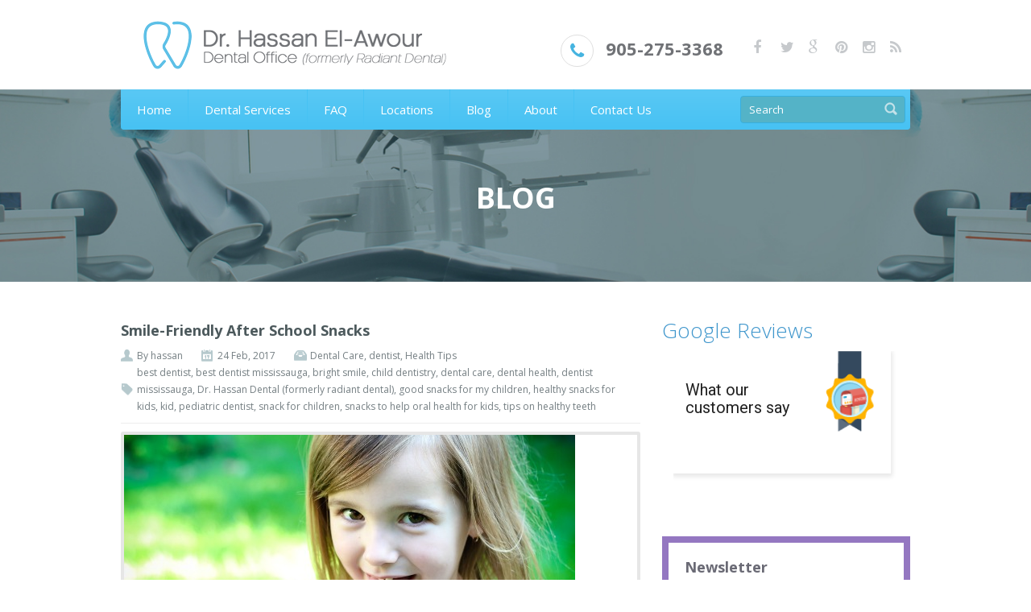

--- FILE ---
content_type: text/html; charset=UTF-8
request_url: https://drhassandental.ca/blog/smile-friendly-school-snacks/
body_size: 18798
content:
<!doctype html>
<!--[if IE 7]>    <html class="ie7" dir="ltr" lang="en-US" prefix="og: https://ogp.me/ns#"> <![endif]-->
<!--[if IE 8]>    <html class="ie8" dir="ltr" lang="en-US" prefix="og: https://ogp.me/ns#"> <![endif]-->
<!--[if IE 9]>    <html class="ie9" dir="ltr" lang="en-US" prefix="og: https://ogp.me/ns#"> <![endif]-->
<!--[if (gt IE 9)|!(IE)]><!--> <html dir="ltr" lang="en-US" prefix="og: https://ogp.me/ns#"> <!--<![endif]-->
		<head>
<!-- WOMPMOBILE SITE TAG - DO NOT ALTER - PASTE IMMEDIATELY AFTER OPENING HEAD TAG - For more information see WompMobile.com -->
<script> (function(f,a,b,c,g){if(/nomobile/i.test(a.cookie)&&!/showmobile/i.test(b.hash)||/frommobile/i.test(b.hash))/frommobile/i.test(b.hash)&&(a.cookie="NoMobile=True; expires="+d.toUTCString()+";");else if(/ipod|phone|mobile|mini|silk/i.test(c)&&!/ipad|tablet/i.test(c)||/yesmobile/i.test(a.cookie)||/showmobile/i.test(b.hash))a.write('<plaintext style="display:none;">'),a.addEventListener("DOMContentLoaded",function(){f.stop&&f.stop();var c=a.getElementsByTagName("script")[0],e=a.createElement("script");
e.src="//az690879.vo.msecnd.net/7447/MobileScript.js";e.id="wompScript";e.onerror=function(){a.cookie="NoMobile=True; expires="+g+";";f.location=b.href};c.parentNode.insertBefore(e,c)})})(window,document,window.location,navigator.userAgent,(new Date(Date.now()+6E5)).toUTCString());</script>
<!-- END WOMPMOBILE TAG -->
				<!-- META TAGS -->
				<meta charset="UTF-8" />
				<meta name="viewport" content="width=device-width" />
				
				
				<meta name="SKYPE_TOOLBAR" content="SKYPE_TOOLBAR_PARSER_COMPATIBLE" />
                				               				                
                					<!-- FAVICON -->
					<link rel="shortcut icon" href="https://drhassandental.ca/wp-content/uploads/2013/07/favicon.ico" />
					                
                <!-- Style Sheet-->
                <link href='https://fonts.googleapis.com/css?family=Open+Sans:300italic,400italic,600italic,700italic,800italic,400,300,700,800,600&subset=latin,cyrillic-ext,greek-ext,greek,vietnamese,latin-ext,cyrillic' rel='stylesheet' type='text/css'>
				<link href='https://fonts.googleapis.com/css?family=Droid+Sans' rel='stylesheet' type='text/css'>
				<link rel="stylesheet" href="https://drhassandental.ca/wp-content/themes/healthpress-child/style.css"/>                                         
                
                <!-- Pingback URL -->
                <link rel="pingback" href="https://drhassandental.ca/xmlrpc.php" />
                
                <!-- RSS -->
                <link rel="alternate" type="application/rss+xml" title="Dr. Hassan El-Awour&#039;s Dental Office" href="https://drhassandental.ca/feed/" />
                <link rel="alternate" type="application/atom+xml" title="Dr. Hassan El-Awour&#039;s Dental Office" href="https://drhassandental.ca/feed/atom/" />                                
                
                				
				<style type='text/css' id='quick-css'>

#header .main-nav #topsearch #tsearch {
    border-color: #38afde !important;
}
#wrapper #header .main-nav ul li, #header .main-nav #topsearch #tsearch {
    border-color: #38afde;
}
.main-nav #topsearch #tsearch {
    width: 158px;
    padding: 5px 35px 5px 10px;
    position: relative;
    background-color: #54B3C7 !important;
    border: 1px solid #236779;
    border-bottom: 1px solid #57b4c5;
    border-right: 1px solid #57b4c5;
    color: white !important;
    box-shadow: none;
    height: 22px !important;

    border-radius: 4px;
    -moz-border-radius: 4px;
    -webkit-border-radius: 4px;
}

</style>
                <!-- HTML5 shim, for IE6-8 support of HTML5 elements -->
                <!--[if lt IE 9]>
                    <script src="http://html5shim.googlecode.com/svn/trunk/html5.js"></script>
                <![endif]-->
                
                  <script src="https://maps.google.com/maps/api/js?v=3&sensor=false"></script>
            	<style>img:is([sizes="auto" i], [sizes^="auto," i]) { contain-intrinsic-size: 3000px 1500px }</style>
	
		<!-- All in One SEO 4.7.7.2 - aioseo.com -->
		<title>Smile-Friendly After School Snacks - Dr. Hassan El-Awour's Dental Office</title>
	<meta name="description" content="As parents, you know that when your child comes home from school, they often run straight for the pantry! We understand that kids can be a bit hungry after a long day at school and we want to help you provide you with smile-friendly snacks that won’t only fill their bellies, but will benefit their" />
	<meta name="robots" content="noindex, nofollow, max-image-preview:large" />
	<meta name="author" content="hassan"/>
	<link rel="canonical" href="https://drhassandental.ca/blog/smile-friendly-school-snacks/" />
	<meta name="generator" content="All in One SEO (AIOSEO) 4.7.7.2" />
		<meta property="og:locale" content="en_US" />
		<meta property="og:site_name" content="Dr. Hassan El-Awour&#039;s Dental Office -" />
		<meta property="og:type" content="article" />
		<meta property="og:title" content="Smile-Friendly After School Snacks - Dr. Hassan El-Awour&#039;s Dental Office" />
		<meta property="og:description" content="As parents, you know that when your child comes home from school, they often run straight for the pantry! We understand that kids can be a bit hungry after a long day at school and we want to help you provide you with smile-friendly snacks that won’t only fill their bellies, but will benefit their" />
		<meta property="og:url" content="https://drhassandental.ca/blog/smile-friendly-school-snacks/" />
		<meta property="article:published_time" content="2017-02-24T14:30:23+00:00" />
		<meta property="article:modified_time" content="2024-05-10T17:39:27+00:00" />
		<meta name="twitter:card" content="summary" />
		<meta name="twitter:title" content="Smile-Friendly After School Snacks - Dr. Hassan El-Awour&#039;s Dental Office" />
		<meta name="twitter:description" content="As parents, you know that when your child comes home from school, they often run straight for the pantry! We understand that kids can be a bit hungry after a long day at school and we want to help you provide you with smile-friendly snacks that won’t only fill their bellies, but will benefit their" />
		<script type="application/ld+json" class="aioseo-schema">
			{"@context":"https:\/\/schema.org","@graph":[{"@type":"BlogPosting","@id":"https:\/\/drhassandental.ca\/blog\/smile-friendly-school-snacks\/#blogposting","name":"Smile-Friendly After School Snacks - Dr. Hassan El-Awour's Dental Office","headline":"Smile-Friendly After School Snacks","author":{"@id":"https:\/\/drhassandental.ca\/author\/hassan\/#author"},"publisher":{"@id":"https:\/\/drhassandental.ca\/#organization"},"image":{"@type":"ImageObject","url":"https:\/\/drhassandental.ca\/wp-content\/uploads\/2017\/02\/School-Snacks-11.jpg","width":560,"height":374},"datePublished":"2017-02-24T09:30:23-05:00","dateModified":"2024-05-10T13:39:27-04:00","inLanguage":"en-US","mainEntityOfPage":{"@id":"https:\/\/drhassandental.ca\/blog\/smile-friendly-school-snacks\/#webpage"},"isPartOf":{"@id":"https:\/\/drhassandental.ca\/blog\/smile-friendly-school-snacks\/#webpage"},"articleSection":"Dental Care, dentist, Health Tips, best dentist, best dentist mississauga, bright smile, child dentistry, dental care, dental health, dentist mississauga, Dr. Hassan Dental (formerly radiant dental), good snacks for my children, healthy snacks for kids, kid, pediatric dentist, snack for children, snacks to help oral health for kids, tips on healthy teeth"},{"@type":"BreadcrumbList","@id":"https:\/\/drhassandental.ca\/blog\/smile-friendly-school-snacks\/#breadcrumblist","itemListElement":[{"@type":"ListItem","@id":"https:\/\/drhassandental.ca\/#listItem","position":1,"name":"Home","item":"https:\/\/drhassandental.ca\/","nextItem":{"@type":"ListItem","@id":"https:\/\/drhassandental.ca\/blog\/smile-friendly-school-snacks\/#listItem","name":"Smile-Friendly After School Snacks"}},{"@type":"ListItem","@id":"https:\/\/drhassandental.ca\/blog\/smile-friendly-school-snacks\/#listItem","position":2,"name":"Smile-Friendly After School Snacks","previousItem":{"@type":"ListItem","@id":"https:\/\/drhassandental.ca\/#listItem","name":"Home"}}]},{"@type":"Organization","@id":"https:\/\/drhassandental.ca\/#organization","name":"Dr. Hassan El-Awour's Dental Office","url":"https:\/\/drhassandental.ca\/"},{"@type":"Person","@id":"https:\/\/drhassandental.ca\/author\/hassan\/#author","url":"https:\/\/drhassandental.ca\/author\/hassan\/","name":"hassan","image":{"@type":"ImageObject","@id":"https:\/\/drhassandental.ca\/blog\/smile-friendly-school-snacks\/#authorImage","url":"https:\/\/secure.gravatar.com\/avatar\/45091dbe354e09328b5ad934eda473b48ddf68781f4ca5fab5973acc2787cbf5?s=96&d=mm&r=g","width":96,"height":96,"caption":"hassan"}},{"@type":"WebPage","@id":"https:\/\/drhassandental.ca\/blog\/smile-friendly-school-snacks\/#webpage","url":"https:\/\/drhassandental.ca\/blog\/smile-friendly-school-snacks\/","name":"Smile-Friendly After School Snacks - Dr. Hassan El-Awour's Dental Office","description":"As parents, you know that when your child comes home from school, they often run straight for the pantry! We understand that kids can be a bit hungry after a long day at school and we want to help you provide you with smile-friendly snacks that won\u2019t only fill their bellies, but will benefit their","inLanguage":"en-US","isPartOf":{"@id":"https:\/\/drhassandental.ca\/#website"},"breadcrumb":{"@id":"https:\/\/drhassandental.ca\/blog\/smile-friendly-school-snacks\/#breadcrumblist"},"author":{"@id":"https:\/\/drhassandental.ca\/author\/hassan\/#author"},"creator":{"@id":"https:\/\/drhassandental.ca\/author\/hassan\/#author"},"image":{"@type":"ImageObject","url":"https:\/\/drhassandental.ca\/wp-content\/uploads\/2017\/02\/School-Snacks-11.jpg","@id":"https:\/\/drhassandental.ca\/blog\/smile-friendly-school-snacks\/#mainImage","width":560,"height":374},"primaryImageOfPage":{"@id":"https:\/\/drhassandental.ca\/blog\/smile-friendly-school-snacks\/#mainImage"},"datePublished":"2017-02-24T09:30:23-05:00","dateModified":"2024-05-10T13:39:27-04:00"},{"@type":"WebSite","@id":"https:\/\/drhassandental.ca\/#website","url":"https:\/\/drhassandental.ca\/","name":"Dr. Hassan El-Awour's Dental Office","inLanguage":"en-US","publisher":{"@id":"https:\/\/drhassandental.ca\/#organization"}}]}
		</script>
		<!-- All in One SEO -->

<link rel="alternate" type="application/rss+xml" title="Dr. Hassan El-Awour&#039;s Dental Office &raquo; Feed" href="https://drhassandental.ca/feed/" />
		<!-- This site uses the Google Analytics by MonsterInsights plugin v9.2.4 - Using Analytics tracking - https://www.monsterinsights.com/ -->
		<!-- Note: MonsterInsights is not currently configured on this site. The site owner needs to authenticate with Google Analytics in the MonsterInsights settings panel. -->
					<!-- No tracking code set -->
				<!-- / Google Analytics by MonsterInsights -->
		<script type="text/javascript">
/* <![CDATA[ */
window._wpemojiSettings = {"baseUrl":"https:\/\/s.w.org\/images\/core\/emoji\/16.0.1\/72x72\/","ext":".png","svgUrl":"https:\/\/s.w.org\/images\/core\/emoji\/16.0.1\/svg\/","svgExt":".svg","source":{"concatemoji":"https:\/\/drhassandental.ca\/wp-includes\/js\/wp-emoji-release.min.js?ver=6.8.3"}};
/*! This file is auto-generated */
!function(s,n){var o,i,e;function c(e){try{var t={supportTests:e,timestamp:(new Date).valueOf()};sessionStorage.setItem(o,JSON.stringify(t))}catch(e){}}function p(e,t,n){e.clearRect(0,0,e.canvas.width,e.canvas.height),e.fillText(t,0,0);var t=new Uint32Array(e.getImageData(0,0,e.canvas.width,e.canvas.height).data),a=(e.clearRect(0,0,e.canvas.width,e.canvas.height),e.fillText(n,0,0),new Uint32Array(e.getImageData(0,0,e.canvas.width,e.canvas.height).data));return t.every(function(e,t){return e===a[t]})}function u(e,t){e.clearRect(0,0,e.canvas.width,e.canvas.height),e.fillText(t,0,0);for(var n=e.getImageData(16,16,1,1),a=0;a<n.data.length;a++)if(0!==n.data[a])return!1;return!0}function f(e,t,n,a){switch(t){case"flag":return n(e,"\ud83c\udff3\ufe0f\u200d\u26a7\ufe0f","\ud83c\udff3\ufe0f\u200b\u26a7\ufe0f")?!1:!n(e,"\ud83c\udde8\ud83c\uddf6","\ud83c\udde8\u200b\ud83c\uddf6")&&!n(e,"\ud83c\udff4\udb40\udc67\udb40\udc62\udb40\udc65\udb40\udc6e\udb40\udc67\udb40\udc7f","\ud83c\udff4\u200b\udb40\udc67\u200b\udb40\udc62\u200b\udb40\udc65\u200b\udb40\udc6e\u200b\udb40\udc67\u200b\udb40\udc7f");case"emoji":return!a(e,"\ud83e\udedf")}return!1}function g(e,t,n,a){var r="undefined"!=typeof WorkerGlobalScope&&self instanceof WorkerGlobalScope?new OffscreenCanvas(300,150):s.createElement("canvas"),o=r.getContext("2d",{willReadFrequently:!0}),i=(o.textBaseline="top",o.font="600 32px Arial",{});return e.forEach(function(e){i[e]=t(o,e,n,a)}),i}function t(e){var t=s.createElement("script");t.src=e,t.defer=!0,s.head.appendChild(t)}"undefined"!=typeof Promise&&(o="wpEmojiSettingsSupports",i=["flag","emoji"],n.supports={everything:!0,everythingExceptFlag:!0},e=new Promise(function(e){s.addEventListener("DOMContentLoaded",e,{once:!0})}),new Promise(function(t){var n=function(){try{var e=JSON.parse(sessionStorage.getItem(o));if("object"==typeof e&&"number"==typeof e.timestamp&&(new Date).valueOf()<e.timestamp+604800&&"object"==typeof e.supportTests)return e.supportTests}catch(e){}return null}();if(!n){if("undefined"!=typeof Worker&&"undefined"!=typeof OffscreenCanvas&&"undefined"!=typeof URL&&URL.createObjectURL&&"undefined"!=typeof Blob)try{var e="postMessage("+g.toString()+"("+[JSON.stringify(i),f.toString(),p.toString(),u.toString()].join(",")+"));",a=new Blob([e],{type:"text/javascript"}),r=new Worker(URL.createObjectURL(a),{name:"wpTestEmojiSupports"});return void(r.onmessage=function(e){c(n=e.data),r.terminate(),t(n)})}catch(e){}c(n=g(i,f,p,u))}t(n)}).then(function(e){for(var t in e)n.supports[t]=e[t],n.supports.everything=n.supports.everything&&n.supports[t],"flag"!==t&&(n.supports.everythingExceptFlag=n.supports.everythingExceptFlag&&n.supports[t]);n.supports.everythingExceptFlag=n.supports.everythingExceptFlag&&!n.supports.flag,n.DOMReady=!1,n.readyCallback=function(){n.DOMReady=!0}}).then(function(){return e}).then(function(){var e;n.supports.everything||(n.readyCallback(),(e=n.source||{}).concatemoji?t(e.concatemoji):e.wpemoji&&e.twemoji&&(t(e.twemoji),t(e.wpemoji)))}))}((window,document),window._wpemojiSettings);
/* ]]> */
</script>
<link rel='stylesheet' id='validate-engine-css-css' href='https://drhassandental.ca/wp-content/plugins/wysija-newsletters/css/validationEngine.jquery.css?ver=2.21' type='text/css' media='all' />
<style id='wp-emoji-styles-inline-css' type='text/css'>

	img.wp-smiley, img.emoji {
		display: inline !important;
		border: none !important;
		box-shadow: none !important;
		height: 1em !important;
		width: 1em !important;
		margin: 0 0.07em !important;
		vertical-align: -0.1em !important;
		background: none !important;
		padding: 0 !important;
	}
</style>
<link rel='stylesheet' id='wp-block-library-css' href='https://drhassandental.ca/wp-includes/css/dist/block-library/style.min.css?ver=6.8.3' type='text/css' media='all' />
<style id='classic-theme-styles-inline-css' type='text/css'>
/*! This file is auto-generated */
.wp-block-button__link{color:#fff;background-color:#32373c;border-radius:9999px;box-shadow:none;text-decoration:none;padding:calc(.667em + 2px) calc(1.333em + 2px);font-size:1.125em}.wp-block-file__button{background:#32373c;color:#fff;text-decoration:none}
</style>
<style id='global-styles-inline-css' type='text/css'>
:root{--wp--preset--aspect-ratio--square: 1;--wp--preset--aspect-ratio--4-3: 4/3;--wp--preset--aspect-ratio--3-4: 3/4;--wp--preset--aspect-ratio--3-2: 3/2;--wp--preset--aspect-ratio--2-3: 2/3;--wp--preset--aspect-ratio--16-9: 16/9;--wp--preset--aspect-ratio--9-16: 9/16;--wp--preset--color--black: #000000;--wp--preset--color--cyan-bluish-gray: #abb8c3;--wp--preset--color--white: #ffffff;--wp--preset--color--pale-pink: #f78da7;--wp--preset--color--vivid-red: #cf2e2e;--wp--preset--color--luminous-vivid-orange: #ff6900;--wp--preset--color--luminous-vivid-amber: #fcb900;--wp--preset--color--light-green-cyan: #7bdcb5;--wp--preset--color--vivid-green-cyan: #00d084;--wp--preset--color--pale-cyan-blue: #8ed1fc;--wp--preset--color--vivid-cyan-blue: #0693e3;--wp--preset--color--vivid-purple: #9b51e0;--wp--preset--gradient--vivid-cyan-blue-to-vivid-purple: linear-gradient(135deg,rgba(6,147,227,1) 0%,rgb(155,81,224) 100%);--wp--preset--gradient--light-green-cyan-to-vivid-green-cyan: linear-gradient(135deg,rgb(122,220,180) 0%,rgb(0,208,130) 100%);--wp--preset--gradient--luminous-vivid-amber-to-luminous-vivid-orange: linear-gradient(135deg,rgba(252,185,0,1) 0%,rgba(255,105,0,1) 100%);--wp--preset--gradient--luminous-vivid-orange-to-vivid-red: linear-gradient(135deg,rgba(255,105,0,1) 0%,rgb(207,46,46) 100%);--wp--preset--gradient--very-light-gray-to-cyan-bluish-gray: linear-gradient(135deg,rgb(238,238,238) 0%,rgb(169,184,195) 100%);--wp--preset--gradient--cool-to-warm-spectrum: linear-gradient(135deg,rgb(74,234,220) 0%,rgb(151,120,209) 20%,rgb(207,42,186) 40%,rgb(238,44,130) 60%,rgb(251,105,98) 80%,rgb(254,248,76) 100%);--wp--preset--gradient--blush-light-purple: linear-gradient(135deg,rgb(255,206,236) 0%,rgb(152,150,240) 100%);--wp--preset--gradient--blush-bordeaux: linear-gradient(135deg,rgb(254,205,165) 0%,rgb(254,45,45) 50%,rgb(107,0,62) 100%);--wp--preset--gradient--luminous-dusk: linear-gradient(135deg,rgb(255,203,112) 0%,rgb(199,81,192) 50%,rgb(65,88,208) 100%);--wp--preset--gradient--pale-ocean: linear-gradient(135deg,rgb(255,245,203) 0%,rgb(182,227,212) 50%,rgb(51,167,181) 100%);--wp--preset--gradient--electric-grass: linear-gradient(135deg,rgb(202,248,128) 0%,rgb(113,206,126) 100%);--wp--preset--gradient--midnight: linear-gradient(135deg,rgb(2,3,129) 0%,rgb(40,116,252) 100%);--wp--preset--font-size--small: 13px;--wp--preset--font-size--medium: 20px;--wp--preset--font-size--large: 36px;--wp--preset--font-size--x-large: 42px;--wp--preset--spacing--20: 0.44rem;--wp--preset--spacing--30: 0.67rem;--wp--preset--spacing--40: 1rem;--wp--preset--spacing--50: 1.5rem;--wp--preset--spacing--60: 2.25rem;--wp--preset--spacing--70: 3.38rem;--wp--preset--spacing--80: 5.06rem;--wp--preset--shadow--natural: 6px 6px 9px rgba(0, 0, 0, 0.2);--wp--preset--shadow--deep: 12px 12px 50px rgba(0, 0, 0, 0.4);--wp--preset--shadow--sharp: 6px 6px 0px rgba(0, 0, 0, 0.2);--wp--preset--shadow--outlined: 6px 6px 0px -3px rgba(255, 255, 255, 1), 6px 6px rgba(0, 0, 0, 1);--wp--preset--shadow--crisp: 6px 6px 0px rgba(0, 0, 0, 1);}:where(.is-layout-flex){gap: 0.5em;}:where(.is-layout-grid){gap: 0.5em;}body .is-layout-flex{display: flex;}.is-layout-flex{flex-wrap: wrap;align-items: center;}.is-layout-flex > :is(*, div){margin: 0;}body .is-layout-grid{display: grid;}.is-layout-grid > :is(*, div){margin: 0;}:where(.wp-block-columns.is-layout-flex){gap: 2em;}:where(.wp-block-columns.is-layout-grid){gap: 2em;}:where(.wp-block-post-template.is-layout-flex){gap: 1.25em;}:where(.wp-block-post-template.is-layout-grid){gap: 1.25em;}.has-black-color{color: var(--wp--preset--color--black) !important;}.has-cyan-bluish-gray-color{color: var(--wp--preset--color--cyan-bluish-gray) !important;}.has-white-color{color: var(--wp--preset--color--white) !important;}.has-pale-pink-color{color: var(--wp--preset--color--pale-pink) !important;}.has-vivid-red-color{color: var(--wp--preset--color--vivid-red) !important;}.has-luminous-vivid-orange-color{color: var(--wp--preset--color--luminous-vivid-orange) !important;}.has-luminous-vivid-amber-color{color: var(--wp--preset--color--luminous-vivid-amber) !important;}.has-light-green-cyan-color{color: var(--wp--preset--color--light-green-cyan) !important;}.has-vivid-green-cyan-color{color: var(--wp--preset--color--vivid-green-cyan) !important;}.has-pale-cyan-blue-color{color: var(--wp--preset--color--pale-cyan-blue) !important;}.has-vivid-cyan-blue-color{color: var(--wp--preset--color--vivid-cyan-blue) !important;}.has-vivid-purple-color{color: var(--wp--preset--color--vivid-purple) !important;}.has-black-background-color{background-color: var(--wp--preset--color--black) !important;}.has-cyan-bluish-gray-background-color{background-color: var(--wp--preset--color--cyan-bluish-gray) !important;}.has-white-background-color{background-color: var(--wp--preset--color--white) !important;}.has-pale-pink-background-color{background-color: var(--wp--preset--color--pale-pink) !important;}.has-vivid-red-background-color{background-color: var(--wp--preset--color--vivid-red) !important;}.has-luminous-vivid-orange-background-color{background-color: var(--wp--preset--color--luminous-vivid-orange) !important;}.has-luminous-vivid-amber-background-color{background-color: var(--wp--preset--color--luminous-vivid-amber) !important;}.has-light-green-cyan-background-color{background-color: var(--wp--preset--color--light-green-cyan) !important;}.has-vivid-green-cyan-background-color{background-color: var(--wp--preset--color--vivid-green-cyan) !important;}.has-pale-cyan-blue-background-color{background-color: var(--wp--preset--color--pale-cyan-blue) !important;}.has-vivid-cyan-blue-background-color{background-color: var(--wp--preset--color--vivid-cyan-blue) !important;}.has-vivid-purple-background-color{background-color: var(--wp--preset--color--vivid-purple) !important;}.has-black-border-color{border-color: var(--wp--preset--color--black) !important;}.has-cyan-bluish-gray-border-color{border-color: var(--wp--preset--color--cyan-bluish-gray) !important;}.has-white-border-color{border-color: var(--wp--preset--color--white) !important;}.has-pale-pink-border-color{border-color: var(--wp--preset--color--pale-pink) !important;}.has-vivid-red-border-color{border-color: var(--wp--preset--color--vivid-red) !important;}.has-luminous-vivid-orange-border-color{border-color: var(--wp--preset--color--luminous-vivid-orange) !important;}.has-luminous-vivid-amber-border-color{border-color: var(--wp--preset--color--luminous-vivid-amber) !important;}.has-light-green-cyan-border-color{border-color: var(--wp--preset--color--light-green-cyan) !important;}.has-vivid-green-cyan-border-color{border-color: var(--wp--preset--color--vivid-green-cyan) !important;}.has-pale-cyan-blue-border-color{border-color: var(--wp--preset--color--pale-cyan-blue) !important;}.has-vivid-cyan-blue-border-color{border-color: var(--wp--preset--color--vivid-cyan-blue) !important;}.has-vivid-purple-border-color{border-color: var(--wp--preset--color--vivid-purple) !important;}.has-vivid-cyan-blue-to-vivid-purple-gradient-background{background: var(--wp--preset--gradient--vivid-cyan-blue-to-vivid-purple) !important;}.has-light-green-cyan-to-vivid-green-cyan-gradient-background{background: var(--wp--preset--gradient--light-green-cyan-to-vivid-green-cyan) !important;}.has-luminous-vivid-amber-to-luminous-vivid-orange-gradient-background{background: var(--wp--preset--gradient--luminous-vivid-amber-to-luminous-vivid-orange) !important;}.has-luminous-vivid-orange-to-vivid-red-gradient-background{background: var(--wp--preset--gradient--luminous-vivid-orange-to-vivid-red) !important;}.has-very-light-gray-to-cyan-bluish-gray-gradient-background{background: var(--wp--preset--gradient--very-light-gray-to-cyan-bluish-gray) !important;}.has-cool-to-warm-spectrum-gradient-background{background: var(--wp--preset--gradient--cool-to-warm-spectrum) !important;}.has-blush-light-purple-gradient-background{background: var(--wp--preset--gradient--blush-light-purple) !important;}.has-blush-bordeaux-gradient-background{background: var(--wp--preset--gradient--blush-bordeaux) !important;}.has-luminous-dusk-gradient-background{background: var(--wp--preset--gradient--luminous-dusk) !important;}.has-pale-ocean-gradient-background{background: var(--wp--preset--gradient--pale-ocean) !important;}.has-electric-grass-gradient-background{background: var(--wp--preset--gradient--electric-grass) !important;}.has-midnight-gradient-background{background: var(--wp--preset--gradient--midnight) !important;}.has-small-font-size{font-size: var(--wp--preset--font-size--small) !important;}.has-medium-font-size{font-size: var(--wp--preset--font-size--medium) !important;}.has-large-font-size{font-size: var(--wp--preset--font-size--large) !important;}.has-x-large-font-size{font-size: var(--wp--preset--font-size--x-large) !important;}
:where(.wp-block-post-template.is-layout-flex){gap: 1.25em;}:where(.wp-block-post-template.is-layout-grid){gap: 1.25em;}
:where(.wp-block-columns.is-layout-flex){gap: 2em;}:where(.wp-block-columns.is-layout-grid){gap: 2em;}
:root :where(.wp-block-pullquote){font-size: 1.5em;line-height: 1.6;}
</style>
<link rel='stylesheet' id='contact-form-7-css' href='https://drhassandental.ca/wp-content/plugins/contact-form-7/includes/css/styles.css?ver=6.0.3' type='text/css' media='all' />
<link rel='stylesheet' id='math-captcha-frontend-css' href='https://drhassandental.ca/wp-content/plugins/wp-math-captcha/css/frontend.css?ver=6.8.3' type='text/css' media='all' />
<link rel='stylesheet' id='media-queries-css' href='https://drhassandental.ca/wp-content/themes/healthpress-theme/media-queries.css?ver=6.8.3' type='text/css' media='all' />
<link rel='stylesheet' id='font-awesome-css' href='https://drhassandental.ca/wp-content/themes/healthpress-theme/css/font-awesome.min.css?ver=6.8.3' type='text/css' media='all' />
<link rel='stylesheet' id='prettyPhoto-css' href='https://drhassandental.ca/wp-content/themes/healthpress-theme/js/prettyPhoto/css/prettyPhoto.css?ver=6.8.3' type='text/css' media='all' />
<link rel='stylesheet' id='jquery-ui-css-css' href='https://drhassandental.ca/wp-content/themes/healthpress-theme/css/redmond/jquery.ui.all.css?ver=6.8.3' type='text/css' media='all' />
<link rel='stylesheet' id='custom-css-css' href='https://drhassandental.ca/wp-content/themes/healthpress-theme/custom.css?ver=6.8.3' type='text/css' media='all' />
<link rel='stylesheet' id='wp-bootstrap-carousel-css' href='https://drhassandental.ca/wp-content/plugins/wp-bootstrap-carousel/css/carousel.min.css?ver=0.5.0' type='text/css' media='screen' />
<link rel='stylesheet' id='flare-css' href='https://drhassandental.ca/wp-content/plugins/flare/css/flare.css?ver=1.2.7' type='text/css' media='all' />
<link rel='stylesheet' id='flare-oswald-font-css' href='http://fonts.googleapis.com/css?family=Oswald%3A700%3Alatin&#038;text=1234567890MK.&#038;ver=1.2.7' type='text/css' media='all' />
<script type="text/javascript" src="https://drhassandental.ca/wp-includes/js/jquery/jquery.min.js?ver=3.7.1" id="jquery-core-js"></script>
<script type="text/javascript" src="https://drhassandental.ca/wp-includes/js/jquery/jquery-migrate.min.js?ver=3.4.1" id="jquery-migrate-js"></script>
<script type="text/javascript" src="https://drhassandental.ca/wp-content/themes/healthpress-theme/js/prettyPhoto/js/jquery.prettyPhoto.js?ver=3.1.4" id="prettyphoto-js"></script>
<script type="text/javascript" src="https://drhassandental.ca/wp-content/themes/healthpress-theme/js/jquery.validate.min.js?ver=1.10.0" id="validate-js"></script>
<script type="text/javascript" src="https://drhassandental.ca/wp-content/themes/healthpress-theme/js/jquery.form.js?ver=3.18" id="forms-js"></script>
<link rel="https://api.w.org/" href="https://drhassandental.ca/wp-json/" /><link rel="EditURI" type="application/rsd+xml" title="RSD" href="https://drhassandental.ca/xmlrpc.php?rsd" />
<link rel='shortlink' href='https://drhassandental.ca/?p=1254' />
<link rel="alternate" title="oEmbed (JSON)" type="application/json+oembed" href="https://drhassandental.ca/wp-json/oembed/1.0/embed?url=https%3A%2F%2Fdrhassandental.ca%2Fblog%2Fsmile-friendly-school-snacks%2F" />
<link rel="alternate" title="oEmbed (XML)" type="text/xml+oembed" href="https://drhassandental.ca/wp-json/oembed/1.0/embed?url=https%3A%2F%2Fdrhassandental.ca%2Fblog%2Fsmile-friendly-school-snacks%2F&#038;format=xml" />
<script type="application/ld+json" data-source="DataFeed:WordPress" data-schema="1254-post-Default">{"@context":"https:\/\/schema.org\/","@type":"BlogPosting","@id":"https:\/\/drhassandental.ca\/blog\/smile-friendly-school-snacks\/#BlogPosting","mainEntityOfPage":"https:\/\/drhassandental.ca\/blog\/smile-friendly-school-snacks\/","headline":"Smile-Friendly After School Snacks","name":"Smile-Friendly After School Snacks","description":"4 Flares Filament.io 4 Flares &#215; As parents, you know that when your child comes home from school, they often run straight for the pantry! We understand that kids can be a bit hungry after a long day at school and we want to help you provide you with smile-friendly snacks that won\u2019t only fill [&hellip;]","datePublished":"2017-02-24","dateModified":"2024-05-10","author":{"@type":"Person","@id":"https:\/\/drhassandental.ca\/author\/hassan\/#Person","name":"hassan","url":"https:\/\/drhassandental.ca\/author\/hassan\/","identifier":18,"image":{"@type":"ImageObject","@id":"https:\/\/secure.gravatar.com\/avatar\/45091dbe354e09328b5ad934eda473b48ddf68781f4ca5fab5973acc2787cbf5?s=96&d=mm&r=g","url":"https:\/\/secure.gravatar.com\/avatar\/45091dbe354e09328b5ad934eda473b48ddf68781f4ca5fab5973acc2787cbf5?s=96&d=mm&r=g","height":96,"width":96}},"image":{"@type":"ImageObject","@id":"https:\/\/drhassandental.ca\/wp-content\/uploads\/2017\/02\/School-Snacks-11.jpg","url":"https:\/\/drhassandental.ca\/wp-content\/uploads\/2017\/02\/School-Snacks-11.jpg","height":374,"width":560},"url":"https:\/\/drhassandental.ca\/blog\/smile-friendly-school-snacks\/","video":{"@context":"http:\/\/schema.org\/","@type":"VideoObject","@id":"https:\/\/www.youtube.com\/watch?v=JmXX1VjLmBI#VideoObject","contentUrl":"https:\/\/www.youtube.com\/watch?v=JmXX1VjLmBI","name":"Healthy Lunches and Snacks\u23a2Martha Stewart","description":"Martha Stewart makes a fun variety of healthy lunches and snacks, which are great for children and adults.\n\nBrought to you by Martha Stewart: http:\/\/www.marthastewart.com\n\nSubscribe for more Martha now!: http:\/\/full.sc\/PtJ6Uo \n\n---------------------------------------------------------------\n\nWant more Martha? \nTwitter: https:\/\/twitter.com\/themarthashow \nFacebook: https:\/\/www.facebook.com\/MarthaStewartLiving\nPinterest: http:\/\/pinterest.com\/ms_living\/\nGoogle Plus: https:\/\/plus.google.com\/+MarthaStewart\/posts \nMartha's Official Blog: http:\/\/www.themarthablog.com\/\n\nHealthy Lunches and Snacks\u23a2Martha Stewart\nhttp:\/\/www.youtube.com\/user\/MarthaStewart","thumbnailUrl":["https:\/\/i.ytimg.com\/vi\/JmXX1VjLmBI\/default.jpg","https:\/\/i.ytimg.com\/vi\/JmXX1VjLmBI\/mqdefault.jpg","https:\/\/i.ytimg.com\/vi\/JmXX1VjLmBI\/hqdefault.jpg"],"uploadDate":"2012-10-02T14:41:55+00:00","duration":"PT7M8S","embedUrl":"https:\/\/www.youtube.com\/embed\/JmXX1VjLmBI","publisher":{"@type":"Organization","@id":"https:\/\/www.youtube.com\/channel\/UC6JBm9OAkpI6NUBV_NsLxTA#Organization","url":"https:\/\/www.youtube.com\/channel\/UC6JBm9OAkpI6NUBV_NsLxTA","name":"Martha Stewart","description":"The Martha Stewart channel offers inspiration and ideas for creative living. Use our trusted recipes and how-tos, and crafts, entertaining, and holiday projects to enrich your life.","logo":{"url":"https:\/\/yt3.ggpht.com\/ytc\/AIdro_mp7CEsje9m4g1kCrvfSf8wQt7v-ub80kLM2hBUHtj_Risu=s800-c-k-c0x00ffffff-no-rj","width":800,"height":800,"@type":"ImageObject","@id":"https:\/\/www.youtube.com\/watch?v=JmXX1VjLmBI#VideoObject_publisher_logo_ImageObject"}},"potentialAction":{"@type":"SeekToAction","@id":"https:\/\/www.youtube.com\/watch?v=JmXX1VjLmBI#VideoObject_potentialAction","target":"https:\/\/www.youtube.com\/watch?v=JmXX1VjLmBI&t={seek_to_second_number}","startOffset-input":"required name=seek_to_second_number"},"interactionStatistic":[[{"@type":"InteractionCounter","@id":"https:\/\/www.youtube.com\/watch?v=JmXX1VjLmBI#VideoObject_interactionStatistic_WatchAction","interactionType":{"@type":"WatchAction"},"userInteractionCount":500694}],{"@type":"InteractionCounter","@id":"https:\/\/www.youtube.com\/watch?v=JmXX1VjLmBI#VideoObject_interactionStatistic_LikeAction","interactionType":{"@type":"LikeAction"},"userInteractionCount":5526}]},"about":["Dental Care","dentist","Health Tips"],"wordCount":523,"keywords":["best dentist","best dentist mississauga","bright smile","child dentistry","dental care","dental health","dentist mississauga","Dr. Hassan Dental (formerly radiant dental)","good snacks for my children","healthy snacks for kids","kid","pediatric dentist","snack for children","snacks to help oral health for kids","tips on healthy teeth"]}</script>
<!-- SLP Custom CSS -->
<style type="text/css">
div#map.slp_map {
width:100%;
height:500px;
}
div#slp_tagline {
width:100%;
}
</style>

  <meta property="filament:is-404" content="0" />
  <meta property="filament:is-archive" content="0" />
  <meta property="filament:is-attachment" content="0" />
  <meta property="filament:is-author" content="0" />
  <meta property="filament:is-category" content="0" />
  <meta property="filament:is-front-page" content="0" />
  <meta property="filament:is-home" content="0" />
  <meta property="filament:is-page" content="0" />
  <meta property="filament:is-search" content="0" />
  <meta property="filament:is-single" content="1" />
  <meta property="filament:is-singular" content="1" />
  <meta property="filament:is-sticky" content="0" />
  <meta property="filament:is-tag" content="0" />
  <meta property="filament:is-tax" content="0" />
  <meta property="filament:is-preview" content="0" />
  <meta property="filament:post-type" content="post" />
  <meta property="filament:categories" content="dental-care,dentist,health-tips" />
  <meta property="filament:tags" content="best-dentist,best-dentist-mississauga,bright-smile,child-dentistry,dental-care-2,dental-health,dentist-mississauga,radiant-dental,good-snacks-for-my-children,healthy-snacks-for-kids,kid,pediatric-dentist,snack-for-children,snacks-to-help-oral-health-for-kids,tips-on-healthy-teeth" />

<script type="text/javascript">
  window.Filament = window.Filament || {};
  window.Filament.social_stats_urls = window.Filament.social_stats_urls || {};

  window.Filament.social_stats_urls.stumbleupon = "https://drhassandental.ca/wp-admin/admin-ajax.php?action=filament_stumbleupon_jsonp&_wpnonce=985e1cc8f8&url={{url}}&callback={{callback}}";
  window.Filament.social_stats_urls.googleplus = "https://drhassandental.ca/wp-admin/admin-ajax.php?action=filament_googleplus_jsonp&_wpnonce=886a0962c5&url={{url}}&callback={{callback}}";
</script>
<style type='text/css' id='dynamic-css'>

#header .main-nav{
background-color:#47c2f3;
}

a#scroll-top{
background-color:#47c2f3;
}

.appointment .header{
background-color:#47c2f3;
}

#header .main-nav ul li a{
color:#ffffff;
}

.appointment .header h2, .appointment .header h3.number{
color:#ffffff;
}

#header .main-nav ul li a{
text-shadow:1px 1px 0px #b0a9a9;
}

.appointment .header h2, .appointment .header h3.number{
text-shadow:1px 1px 0px #b0a9a9;
}

#wrapper #header .main-nav ul li,  #header .main-nav #topsearch #tsearch{
border-color:#47c2f3;
}

#header .main-nav > div > ul > li ul, #header .main-nav > div > ul > li:hover, #header .main-nav #topsearch #tsearch{
background:#9477c1;
}

#header .main-nav ul li ul li:hover{
background:#9477c1;
}

#slider-wrap .slide-nav{
background-color:#9678c2;
}

#slider-wrap .slide-nav li.flex-active, #slider-wrap .slide-nav li:hover{
background-color:#9477c1;
}

#slider-wrap .slide-nav li{
border-right-color:#ffffff;
}

#slider-wrap .slide-nav li h4{
color:#ffffff;
}

#slider-wrap .slide-nav li h4{
text-shadow:1px 1px 0px #9678c2;
}

#slider-wrap .slide-nav li p{
color:#ffffff;
}

.smart-head, #sidebar .widget h3.title{
color:#3f96cc;
}

body{
color:#808080;
}

h1, h2, h3, h4, h5, h6, #content #filter-by li a, .gallery-item .item-title a{
color:#6a6a75;
}

.page-head h1 span, .page-head h2 span, .tabs-nav li.active a, #container #content .tabs-nav li a:hover, #header .social-nav li.phone:hover span, .services .service:hover h4 a, #comments .comment .date a:hover time, #commentform span.required, .gallery-item .item-type-link a:hover, .colored{
color:#9477c1;
}

#content #filter-by li a.active, #content #filter-by li a:hover, a#scroll-top:hover{
background-color:#9477c1;
}

#container #content .tabs-nav li.active a{
border-top-color:#9477c1;
}

::-moz-selection{
background:#3f96cc;
}

::selection{
background:#3f96cc;
}

a{
color:#4c595c;
}

a:hover, a:focus, #header .social-nav li.phone:hover span, .services .service:hover h4 a, #content .faq-unit:hover h4.faq-question, #content .faq-unit.active h4.faq-question, #comments .comment .date a:hover time, .gallery-item .item-title a:hover, .gallery-item .item-type-link a:hover, .post-meta span a:hover{
color:#9477c1;
}

.readmore, .widget #searchform input[type="submit"], .widget #mc_signup #mc_signup_submit, #commentform input[type="submit"]{
background-color:#8fc450;
}

.readmore, .widget #searchform input[type="submit"], .widget #mc_signup #mc_signup_submit, #commentform input[type="submit"], footer .footer-widget a.readmore, footer .footer-widget a.readmore:hover, .readmore:hover, .widget #searchform input[type="submit"]:hover, .widget #mc_signup #mc_signup_submit:hover, #commentform input[type="submit"]:hover{
color:#ffffff;
}

.readmore, .widget #searchform input[type="submit"], .widget #mc_signup #mc_signup_submit, #commentform input[type="submit"], footer .footer-widget a.readmore, footer .footer-widget a.readmore:hover, .readmore:hover, .widget #searchform input[type="submit"]:hover, .widget #mc_signup #mc_signup_submit:hover, #commentform input[type="submit"]:hover{
text-shadow:1px 1px 0px #8fc450;
}

.slogan h2{
color:#6b6b6b;
}

.slogan h3{
color:#819093;
}

#twitter_update_list{
background-color:#47c2f3;
}

#footer-wrap{
background-color:#3b454d;
}

#footer-wrap, #footer-wrap p{
color:#97a5aa;
}

footer .footer-widget a, footer .footer-widget span, .footer-widget .widget .sidebar-post .sidebar-post-text a{
color:#97a5aa;
}

footer .footer-widget a:hover, footer .footer-widget a:focus, footer .footer-widget a:active, .footer-widget .widget .sidebar-post .sidebar-post-text a:hover, .footer-widget .widget .sidebar-post .sidebar-post-text a:focus, .footer-widget .widget .sidebar-post .sidebar-post-text a:active{
color:#9477c1;
}

</style><style type="text/css" id="custom-background-css">
body.custom-background { background-color: #ffffff; }
</style>
					<script type="text/javascript">var rl_siteid = "d80584f4-b5e7-4c1f-9c03-53406e8720e0";</script><script type="text/javascript" src="//cdn.rlets.com/capture_static/mms/mms.js" async="async"></script>
		</head>
		<body class="wp-singular post-template-default single single-post postid-1254 single-format-standard custom-background wp-theme-healthpress-theme wp-child-theme-healthpress-child">				
        
				<!-- Starting Website Wrapper -->
                <div id="wrapper">
                		
                        <!-- Starting Header of the website -->
                        <header id="header">
                                                            <!-- Website Logo Place -->
                                <div id="logo-container">
                                    <a href="https://drhassandental.ca" class="logo"  title="Dr. Hassan El-Awour&#039;s Dental Office">
                                        <img src="https://drhassandental.ca/wp-content/uploads/2015/10/Website-Logo-Dr-Hassan1.png" alt="Dr. Hassan El-Awour&#039;s Dental Office">
                                        <span class="tagline"></span>
                                    </a>
                                </div>
                                
                                
                                                                   
                                                <ul class="social-nav">
                                                        <li class="phone"><i class="fa fa-phone pull-left icon"></i><span>905-275-3368 </span></li><li><a target="_blank" class="fa fa-facebook pull-left icon" href="https://www.facebook.com/drhassanelawourdental"></a></li><li><a target="_blank" class="fa fa-twitter pull-left icon" href="https://twitter.com/drhdental"></a></li><li><a target="_blank" class="fa fa-google pull-left icon" href="http://google.com/+DrHassanElAwourDentalOfficeMississauga"></a></li><li><a target="_blank" class="fa fa-pinterest pull-left icon" href="https://www.pinterest.com/drhdental/"></a></li><li><a target="_blank" class="fa fa-instagram pull-left icon" href="http://instagram.com/drhdental"></a></li><li><a target="_blank" class="fa fa-rss pull-left icon" href="http://feeds.feedburner.com/RadiantDental"></a></li>                                                </ul>
                                				                                
								
                                
                                <nav class="main-nav clearfix">

                                		<!-- MAIN NAVIGATION -->
                                		<div class="menu-div"><ul id="menu-main-navigation" class="menu"><li id="menu-item-299" class="menu-item menu-item-type-post_type menu-item-object-page menu-item-home menu-item-299"><a href="https://drhassandental.ca/">Home<h2 style="display: none; visibility: hidden;"> Dentist in Mississauga</h2></a></li>
<li id="menu-item-274" class="menu-item menu-item-type-post_type menu-item-object-page menu-item-has-children menu-item-274"><a href="https://drhassandental.ca/services/">Dental Services</a>
<ul class="sub-menu">
	<li id="menu-item-581" class="menu-item menu-item-type-custom menu-item-object-custom menu-item-581"><a href="/service/general-dentistry/">General Dentistry</a></li>
	<li id="menu-item-582" class="menu-item menu-item-type-custom menu-item-object-custom menu-item-582"><a href="/service/dental-implants/">Dental Implants</a></li>
	<li id="menu-item-583" class="menu-item menu-item-type-custom menu-item-object-custom menu-item-583"><a href="/child-dentistry">Child Dentistry</a></li>
	<li id="menu-item-584" class="menu-item menu-item-type-custom menu-item-object-custom menu-item-584"><a href="https://drhassandental.ca/service/dental-braces-mississauga/">Orthodontics</a></li>
	<li id="menu-item-585" class="menu-item menu-item-type-custom menu-item-object-custom menu-item-585"><a href="/cosmetic-dentistry">Cosmetic Dentistry</a></li>
</ul>
</li>
<li id="menu-item-1068" class="menu-item menu-item-type-post_type menu-item-object-page menu-item-1068"><a href="https://drhassandental.ca/frequently-asked-dental-questions/">FAQ<p style="visibility: hidden; display: none;">dental questions</p></a></li>
<li id="menu-item-602" class="menu-item menu-item-type-post_type menu-item-object-page menu-item-602"><a href="https://drhassandental.ca/locations/">Locations<h2 style="visibility:hidden; display:none;">radiant dental locations</h2></a></li>
<li id="menu-item-838" class="menu-item menu-item-type-post_type menu-item-object-page current_page_parent menu-item-838"><a href="https://drhassandental.ca/blog/">Blog</a></li>
<li id="menu-item-1097" class="menu-item menu-item-type-post_type menu-item-object-page menu-item-1097"><a href="https://drhassandental.ca/about-us/">About</a></li>
<li id="menu-item-275" class="menu-item menu-item-type-post_type menu-item-object-page menu-item-275"><a href="https://drhassandental.ca/contact-us/">Contact Us</a></li>
</ul></div>                                        
                                        <!-- GLOBAL SEARCH -->
                                        <form method="get" action="https://drhassandental.ca" id="topsearch">
                                        		<p>
                                                		<input type="text" placeholder="Search" name="s" id="tsearch">
                                                        <input type="submit" id="topsubmit" value="">
                                                </p>
                                        </form>
                                </nav>
                        </header><!-- ending of header of the website --><div class="inner-page-header" style="">
    <hgroup class="page-head">
                <h1><span>Blog</span></h1>
        <h5></h5>
    </hgroup>
</div>

<div id="container" class="clearfix">

    <div id="content">

                        <article id="post-1254" class="clearfix post-1254 post type-post status-publish format-standard has-post-thumbnail hentry category-dental-care category-dentist category-health-tips tag-best-dentist tag-best-dentist-mississauga tag-bright-smile tag-child-dentistry tag-dental-care-2 tag-dental-health tag-dentist-mississauga tag-radiant-dental tag-good-snacks-for-my-children tag-healthy-snacks-for-kids tag-kid tag-pediatric-dentist tag-snack-for-children tag-snacks-to-help-oral-health-for-kids tag-tips-on-healthy-teeth">

                    <header>
                        <h1 class="post-title detail-page">
                            <a href="https://drhassandental.ca/blog/smile-friendly-school-snacks/">Smile-Friendly After School Snacks</a>
                        </h1>

                        <div class="post-meta">
                            <span class="author">By <a href="https://drhassandental.ca/author/hassan/" title="Posts by hassan" rel="author">hassan</a></span>
                            <span class="date">24 Feb, 2017</span>
                            <span class="category"><a href="https://drhassandental.ca/category/health-tips/dental-care/">Dental Care</a>, <a href="https://drhassandental.ca/category/dentist/">dentist</a>, <a href="https://drhassandental.ca/category/health-tips/">Health Tips</a></span>
                            <span class="tag"><a href="https://drhassandental.ca/tag/best-dentist/" rel="tag">best dentist</a>, <a href="https://drhassandental.ca/tag/best-dentist-mississauga/" rel="tag">best dentist mississauga</a>, <a href="https://drhassandental.ca/tag/bright-smile/" rel="tag">bright smile</a>, <a href="https://drhassandental.ca/tag/child-dentistry/" rel="tag">child dentistry</a>, <a href="https://drhassandental.ca/tag/dental-care-2/" rel="tag">dental care</a>, <a href="https://drhassandental.ca/tag/dental-health/" rel="tag">dental health</a>, <a href="https://drhassandental.ca/tag/dentist-mississauga/" rel="tag">dentist mississauga</a>, <a href="https://drhassandental.ca/tag/radiant-dental/" rel="tag">Dr. Hassan Dental (formerly radiant dental)</a>, <a href="https://drhassandental.ca/tag/good-snacks-for-my-children/" rel="tag">good snacks for my children</a>, <a href="https://drhassandental.ca/tag/healthy-snacks-for-kids/" rel="tag">healthy snacks for kids</a>, <a href="https://drhassandental.ca/tag/kid/" rel="tag">kid</a>, <a href="https://drhassandental.ca/tag/pediatric-dentist/" rel="tag">pediatric dentist</a>, <a href="https://drhassandental.ca/tag/snack-for-children/" rel="tag">snack for children</a>, <a href="https://drhassandental.ca/tag/snacks-to-help-oral-health-for-kids/" rel="tag">snacks to help oral health for kids</a>, <a href="https://drhassandental.ca/tag/tips-on-healthy-teeth/" rel="tag">tips on healthy teeth</a></span>
                        </div><!-- end of post meta -->

                                                    <div class="post-thumb">
                                <a href="https://drhassandental.ca/wp-content/uploads/2017/02/School-Snacks-11.jpg" title="Smile-Friendly After School Snacks" class="pretty-photo"><img src="https://drhassandental.ca/wp-content/uploads/2017/02/School-Snacks-11.jpg" alt="Smile-Friendly After School Snacks"></a>                            </div><!-- end of post thumb -->
                                            </header>

                    <div class="flare-horizontal flare-backgroundcolor-light flare-hidden" data-humbleflarecount="5">
    <span class="loading"><span></span></span>
    <span class="flare-total first"><strong>4</strong> Flares</span>
    
        
            <span data-type="filament" class="flare-button button-type-filament flare-iconstyle-round-bevel last" style="background-color:#9848b5;z-index:0">
        <span class="flare-button-wrap">
            <span class="flare-button-icon">Filament.io</span>
        </span>
    </span>
        
    <span class="flare-flyout flare-flyout-filament">
        <span class="flare-flyout-inner">
            <span class="flare-arrow"></span>
        </span>
        <span class="flare-iframe-wrapper" data-code-snippet='<a href="https://filament.io/applications/flare?utm_source=flare_wp&utm_medium=deployment&utm_content=flarebar&utm_campaign=filament" target="_blank">Made with <strong>Flare</strong> <span>More Info</span></a>'></span>
    </span>
    
    <span class="flare-total last"><strong>4</strong> Flares</span>

    <span class="close">
        <a href="#close">&#215;</a>
    </span>
</div><p>As parents, you know that when your child comes home from school, they often run straight for the pantry! We understand that kids can be a bit hungry after a long day at school and we want to help you provide you with smile-friendly snacks that won’t only fill their bellies, but will benefit their teeth as well!</p>
<h3><strong>Try These Smile-Friendly Snacks!</strong></h3>
<p>Consuming a lot of starchy and sugary treats in the afternoon can do a number on a child’s teeth—not to mention ruin their appetite for dinner! Sticky, sugary snacks can adhere to your child’s teeth for long periods of time, potentially causing harmful cavities. In order to avoid snack-induced cavities and other oral health concerns, try these ideas instead:</p>
<h4>Leafy Greens and Fresh Veggies</h4>
<p>Dark, leafy greens like kale, spinach, and collard greens have calcium, vitamin A, vitamin B2, and magnesium–all essential for healthy teeth and gums. Veggies like broccoli and celery are great as well! In addition to being rich in vitamins, broccoli has been shown to create an acid-resistant “shield&#8221; for your teeth.  As for celery, because of its fibrous material, it massages gums, cleans teeth, and encourages saliva production, making it a natural tooth scrubber!</p>
<p>If your kids like a little crunch in their snack, you could even try making homemade veggie chips! You can use anything from kale and spinach to sweet potatoes and carrots. Simply mix your veggies with enough olive oil to coat them, add any spices you’d like (garlic or pepper is always good), and bake at 350 degrees for 12 minutes, flip your veggies, and then bake until crispy!</p>
<h4>Cheese, Milk, and Yogurt</h4>
<p>Dairy is the go-to dental snack for a reason! Few other foods give such a great boost of calcium. Cheese and yogurt even help cut acidity, helping protect your child’s teeth from erosion caused by acidic fruit juices. If your child doesn’t just want plain yogurt, fruit and yogurt parfaits are a great option to add some flavor and healthy vitamins to their snack.</p>
<h4>Fruit High in Vitamin C</h4>
<p>A lack of vitamin C can break down the collagen network in our gums, making them tender and more susceptible to bacteria and gum disease. Citrus fruits such as oranges, grapefruit and kiwi are great sources of Vitamin C. To make their citrus snack fun, you can make fun kabobs with some citrus, berries, and some of their favourite cheeses.</p>
<p><strong>If you’d like some healthy and creative school lunch ideas, check out these tips from Martha Stewart!</strong></p>
<p><iframe title="Healthy Lunches and Snacks⎢Martha Stewart" width="645" height="484" src="https://www.youtube.com/embed/JmXX1VjLmBI?feature=oembed" frameborder="0" allow="accelerometer; autoplay; clipboard-write; encrypted-media; gyroscope; picture-in-picture; web-share" referrerpolicy="strict-origin-when-cross-origin" allowfullscreen></iframe></p>
<h3><strong>Do You Have Anything To Add?</strong></h3>
<p>Do you have any healthy snack recipes of your own? We’d love to hear them! Feel free to comment below and share this with your friends and family! Maybe they&#8217;ll have snack recipes of their own!</p>
<p>&nbsp;</p>
<p>&nbsp;</p>
<p><strong>The content on this blog is not intended to be a substitute for professional medical advice, diagnosis, or treatment. Always seek the advice of qualified health providers with questions you may have regarding medical conditions.</strong></p>
<div class="flare-horizontal flare-position-bottom flare-backgroundcolor-light" data-humbleflarecount="5">
    <span class="loading"><span></span></span>
    <span class="flare-total first"><strong>4</strong> Flares</span>
    
                    <span data-type="facebook" class="flare-button button-type-facebook flare-iconstyle-round-bevel first" style="background-color:#676a6b;z-index:5">
            <span class="flare-button-wrap">
                <span class="flare-button-icon">Facebook</span>
            </span>
        </span>
        <span class="flare-button-count">0</span>
            
        <span class="flare-flyout flare-flyout-facebook first">
            <span class="flare-flyout-inner">
                <span class="flare-arrow"></span>
            </span>
            <span class="flare-iframe-wrapper" data-code-snippet="&lt;iframe src=&quot;//www.facebook.com/plugins/like.php?href=https%3A%2F%2Fdrhassandental.ca%2Fblog%2Fsmile-friendly-school-snacks%2F&amp;send=false&amp;layout=button_count&amp;width=120&amp;show_faces=false&amp;action=like&amp;colorscheme=light&amp;font&amp;height=21&quot; scrolling=&quot;no&quot; frameborder=&quot;0&quot; style=&quot;border:none; overflow:hidden; width:120px; height:21px;&quot; allowTransparency=&quot;true&quot;&gt;&lt;/iframe&gt;"></span>
        </span>
        
                    <span data-type="twitter" class="flare-button button-type-twitter flare-iconstyle-round-bevel" style="background-color:#676a6b;z-index:4">
            <span class="flare-button-wrap">
                <span class="flare-button-icon">Twitter</span>
            </span>
        </span>
        <span class="flare-button-count">0</span>
            
        <span class="flare-flyout flare-flyout-twitter">
            <span class="flare-flyout-inner">
                <span class="flare-arrow"></span>
            </span>
            <span class="flare-iframe-wrapper" data-code-snippet="&lt;a href=&quot;https://twitter.com/share&quot; class=&quot;twitter-share-button&quot;  data-via=&quot;radiantdentalca&quot; &gt;Tweet&lt;/a&gt;
&lt;script&gt;!function(d,s,id){var js,fjs=d.getElementsByTagName(s)[0];if(!d.getElementById(id)){js=d.createElement(s);js.id=id;js.src=&quot;//platform.twitter.com/widgets.js&quot;;fjs.parentNode.insertBefore(js,fjs);}}(document,&quot;script&quot;,&quot;twitter-wjs&quot;);&lt;/script&gt;"></span>
        </span>
        
                    <span data-type="email" class="flare-button button-type-email flare-iconstyle-round-bevel" style="background-color:#676a6b;z-index:3">
            <span class="flare-button-wrap">
                <span class="flare-button-icon">Email</span>
            </span>
        </span>
        <span class="flare-button-count">--</span>
            
        <span class="flare-flyout flare-flyout-email">
            <span class="flare-flyout-inner">
                <span class="flare-arrow"></span>
            </span>
            <span class="flare-iframe-wrapper" data-code-snippet="&lt;a href=&quot;mailto:?body=Check%20out%20this%20article%20I%20found%20on%20Dr.%20Hassan%20El-Awour%26%23039%3Bs%20Dental%20Office%3A%0D%0A%0D%0ASmile-Friendly%20After%20School%20Snacks%0D%0Ahttps%3A%2F%2Fdrhassandental.ca%2Fblog%2Fsmile-friendly-school-snacks%2F&amp;subject=Check%20out%20this%20article%20I%20found%20on%20Dr.%20Hassan%20El-Awour%26%23039%3Bs%20Dental%20Office&quot; title=&quot;Email to a friend&quot; target=&quot;_blank&quot;&gt;Email to a friend&lt;/a&gt;"></span>
        </span>
        
                    <span data-type="buffer" class="flare-button button-type-buffer flare-iconstyle-round-bevel" style="background-color:#676a6b;z-index:2">
            <span class="flare-button-wrap">
                <span class="flare-button-icon">Buffer</span>
            </span>
        </span>
        <span class="flare-button-count">4</span>
            
        <span class="flare-flyout flare-flyout-buffer">
            <span class="flare-flyout-inner">
                <span class="flare-arrow"></span>
            </span>
            <span class="flare-iframe-wrapper" data-code-snippet="&lt;a href=&quot;http://bufferapp.com/add&quot; class=&quot;buffer-add-button&quot; data-count=&quot;horizontal&quot; &gt;Buffer&lt;/a&gt;&lt;script type=&quot;text/javascript&quot; src=&quot;http://static.bufferapp.com/js/button.js&quot;&gt;&lt;/script&gt;"></span>
        </span>
        
                    <span data-type="pinterest" class="flare-button button-type-pinterest flare-iconstyle-round-bevel" style="background-color:#676a6b;z-index:1">
            <span class="flare-button-wrap">
                <span class="flare-button-icon">Pin It Share</span>
            </span>
        </span>
        <span class="flare-button-count">0</span>
            
        <span class="flare-flyout flare-flyout-pinterest">
            <span class="flare-flyout-inner">
                <span class="flare-arrow"></span>
            </span>
            <span class="flare-iframe-wrapper" data-code-snippet="&lt;a href=&quot;http://pinterest.com/pin/create/button/?url=https%3A%2F%2Fdrhassandental.ca%2Fblog%2Fsmile-friendly-school-snacks%2F&amp;media=https://drhassandental.ca/wp-content/uploads/2017/02/School-Snacks-11.jpg&quot; class=&quot;pin-it-button&quot; count-layout=&quot;horizontal&quot;&gt;&lt;img border=&quot;0&quot; src=&quot;//assets.pinterest.com/images/PinExt.png&quot; title=&quot;Pin It&quot; /&gt;&lt;/a&gt;"></span>
        </span>
        
        
            <span data-type="filament" class="flare-button button-type-filament flare-iconstyle-round-bevel last" style="background-color:#9848b5;z-index:0">
        <span class="flare-button-wrap">
            <span class="flare-button-icon">Filament.io</span>
        </span>
    </span>
        
    <span class="flare-flyout flare-flyout-filament">
        <span class="flare-flyout-inner">
            <span class="flare-arrow"></span>
        </span>
        <span class="flare-iframe-wrapper" data-code-snippet='<a href="https://filament.io/applications/flare?utm_source=flare_wp&utm_medium=deployment&utm_content=flarebar&utm_campaign=filament" target="_blank">Made with <strong>Flare</strong> <span>More Info</span></a>'></span>
    </span>
    
    <span class="flare-total last"><strong>4</strong> Flares</span>

    <span class="close">
        <a href="#close">&#215;</a>
    </span>
</div>
                </article>

                
            
    </div>

    								<aside id="sidebar">
                                		<section class="widget"><h3 class="title">Google Reviews</h3>			<div class="textwidget"><script type="text/javascript" src="//ourreviews.today/embed/v4/145531455125020/7/3037709663"></script><div id="bf-revz-widget-3037709663"></div></div>
		</section><section class="widget">        <div class="row">
            <div class="col-md-12 col-sm-12 col-xs-12">
                <div class="sidebar-newsletter-wrapper">
                    <h3>Newsletter</h3>
                    <p style="margin-top: 0px;">Sign up to our newsletter to win a FREE toothbrush & 
stay up to date with our latest news & promotions</p>

                    <form class="subscribe-form" action="https://app.hatchbuck.com/onlineForm/submit.php" method="post" accept-charset="utf-8">
                        <input type="hidden" name="formID" value="53205101498">
                        <input type="hidden" name="enableServerValidation" value="0">
                        <input type="hidden" name="enable303Redirect" value="0">
                        <input type="hidden" name="website" value="">
                        <input type="hidden" name="simple_spc" value="53205101498-53205101498">

						<input type="text" name="q6_firstName6" placeholder="First Name" class="newsfirstname" value="" autocomplete="off" />

						<input type="text" name="q7_lastName7" placeholder="Last Name" class="newslastname" value="" autocomplete="off" />

						<input type="text" name="q4_email" placeholder="Your Email Address" class="newsemail" value="" autocomplete="off" />

						<button type="submit" class="btn subscribe-btn">Subscribe</button>
						<div class="clear"></div>
                    </form>

                </div>
            </div>
        </div>
        </section><section class="widget"><h3 class="title">Categories</h3>
			<ul>
					<li class="cat-item cat-item-51"><a href="https://drhassandental.ca/category/dental-braces/">Dental Braces</a>
</li>
	<li class="cat-item cat-item-2"><a href="https://drhassandental.ca/category/health-tips/dental-care/">Dental Care</a>
</li>
	<li class="cat-item cat-item-113"><a href="https://drhassandental.ca/category/dental-hygiene/">Dental Hygiene</a>
</li>
	<li class="cat-item cat-item-111"><a href="https://drhassandental.ca/category/dental-implants/">Dental Implants</a>
</li>
	<li class="cat-item cat-item-3"><a href="https://drhassandental.ca/category/health-tips/dental-care/dental-prevention/">dental prevention tips</a>
</li>
	<li class="cat-item cat-item-6"><a href="https://drhassandental.ca/category/health-tips/dental-care/dental-technology/">dental technology</a>
</li>
	<li class="cat-item cat-item-45"><a href="https://drhassandental.ca/category/dentist/">dentist</a>
</li>
	<li class="cat-item cat-item-4"><a href="https://drhassandental.ca/category/health-tips/">Health Tips</a>
</li>
	<li class="cat-item cat-item-107"><a href="https://drhassandental.ca/category/mississauga-dentist/">Mississauga Dentist</a>
</li>
	<li class="cat-item cat-item-41"><a href="https://drhassandental.ca/category/mobile/">mobile</a>
</li>
	<li class="cat-item cat-item-50"><a href="https://drhassandental.ca/category/pediatric-dentist/">Pediatric Dentist</a>
</li>
	<li class="cat-item cat-item-110"><a href="https://drhassandental.ca/category/root-canal-therapy/">Root Canal Therapy</a>
</li>
	<li class="cat-item cat-item-112"><a href="https://drhassandental.ca/category/tooth-cleaning/">Tooth Cleaning</a>
</li>
	<li class="cat-item cat-item-1"><a href="https://drhassandental.ca/category/uncategorized/">Uncategorized</a>
</li>
			</ul>

			</section>										
                                </aside>
  

</div><!-- end of container -->

                       
						<div id="footer-wrap">
                        		<div id="container">
                                    									<ul id="twitter_update_list"></ul>								</div>
                                <footer class="clearfix">

                                        <section class="footer-widget">
                                            <section class="widget"><h3 class="title">Open Mon-Sun: 9 am &#8211; 12 am</h3>			<div class="textwidget">One of the only Dental Offices in Mississauga open 364 days a year. For your convenience, we only ever close on New Years Day.<br>

<i class="fa fa-phone pull-left icon"></i><span class="contactspan">905-275-3368 </span>

<i class="fa fa-envelope-o pull-left icon"></i><span class="contactspan"><a href="mailto:info@drhassandental.ca"> help@drhassandental.ca</a></span>
</div>
		</section>                                        </section>

                                         <section class="footer-widget">
                                            
		<section class="widget">
		<h3 class="title">Recent Posts</h3>
		<ul>
											<li>
					<a href="https://drhassandental.ca/blog/1387-2/">What to Expect When You Need Dental Implants</a>
									</li>
											<li>
					<a href="https://drhassandental.ca/blog/questions-answers-dental-implants/">Questions and Answers About Dental Implants</a>
									</li>
											<li>
					<a href="https://drhassandental.ca/blog/tooth-cleaning-frequency/">How Often Should You Go for a Tooth Cleaning?</a>
									</li>
											<li>
					<a href="https://drhassandental.ca/blog/restorative-dental-care-in-mississauga-at-dr-hassan-dental-office/">Restorative Dental Care in Mississauga at Dr Hassan&#8217; Dental Office</a>
									</li>
											<li>
					<a href="https://drhassandental.ca/blog/root-canal-therapy-chronic-toothache-decaying-tooth/">Root Canal Therapy for Chronic toothache and a decaying tooth</a>
									</li>
					</ul>

		</section>													
										</section>
										

										
										<!--<section class="footer-widget">
                                            <section class="widget">
    <h3 class="title">Stay Connected</h3>
<div class="flare-follow">
    
                    
        <a href="http://www.twitter.com/drhdental" class="flare-button button-type-twitter flare-iconstyle-round-flat-nostroke flare-iconsize-40" style="background-color:#545454;">
            <span class="flare-button-wrap">
                <span class="flare-button-icon">Twitter</span>
            </span>
        </a>
    
                    
        <a href="http://www.facebook.com/drhassanelawourdental" class="flare-button button-type-facebook flare-iconstyle-round-flat-nostroke flare-iconsize-40" style="background-color:#545454;margin-left:10px;">
            <span class="flare-button-wrap">
                <span class="flare-button-icon">Facebook</span>
            </span>
        </a>
    
                    
        <a href="http://feeds.feedburner.com/RadiantDental" class="flare-button button-type-rss flare-iconstyle-round-flat-nostroke flare-iconsize-40" style="background-color:#545454;margin-left:10px;">
            <span class="flare-button-wrap">
                <span class="flare-button-icon">RSS</span>
            </span>
        </a>
    
        
</div>

</section>										</section>-->
										
										<section class="footer-widget">
                                            <section class="widget">        <div class="row">
            <div class="col-md-12 col-sm-12 col-xs-12">
                <div class="sidebar-newsletter-wrapper">
                    <h3>Subscribe to our Newsletter</h3>
                    <p style="margin-top: 0px;">Sign up to our newsletter to win a FREE toothbrush & 
stay up to date with our latest news & promotions</p>

                    <form class="subscribe-form" action="https://app.hatchbuck.com/onlineForm/submit.php" method="post" accept-charset="utf-8">
                        <input type="hidden" name="formID" value="53205101498">
                        <input type="hidden" name="enableServerValidation" value="0">
                        <input type="hidden" name="enable303Redirect" value="0">
                        <input type="hidden" name="website" value="">
                        <input type="hidden" name="simple_spc" value="53205101498-53205101498">

                            <input type="text" name="q6_firstName6" placeholder="First Name" value="" class="newsfirstname" autocomplete="off" />

                            <input type="text" name="q7_lastName7" placeholder="Last Name" value="" class="newslastname" autocomplete="off" />

                            <input type="text" name="q4_email" placeholder="Your Email Address" value="" class="newsemail" autocomplete="off" />

                            <button type="submit" class="btn subscribe-btn">GO</button>
                    </form>

                </div>
            </div>
        </div>
        </section>                                     
										</section>
									
                                </footer><!-- end of #bottom -->                                                       		                                
								
                        </div><!-- footer-wrap -->
                        
						<div id="footer-bottom-wrapper">
							<div id="footer-bottom">
									<p class="copyrights">© Dr. Hassan El-Awour D.P.C. 2017</p>
									<!--<p class="author">Sign up to our newsletter to win a FREE toothbrush & 
stay up to date with our latest news & promotions</p>-->
		                    </div><!-- footer-bottom -->
						</div>
                        
                </div><!-- End of Wrapper Div -->

				<a href="#top" id="scroll-top"></a>
				
                <script type="speculationrules">
{"prefetch":[{"source":"document","where":{"and":[{"href_matches":"\/*"},{"not":{"href_matches":["\/wp-*.php","\/wp-admin\/*","\/wp-content\/uploads\/*","\/wp-content\/*","\/wp-content\/plugins\/*","\/wp-content\/themes\/healthpress-child\/*","\/wp-content\/themes\/healthpress-theme\/*","\/*\\?(.+)"]}},{"not":{"selector_matches":"a[rel~=\"nofollow\"]"}},{"not":{"selector_matches":".no-prefetch, .no-prefetch a"}}]},"eagerness":"conservative"}]}
</script>

<!-- CallRail WordPress Integration -->
<script type="text/javascript">window.crwpVer = 1;</script><!--[if IE]><style type="text/css">.flare-flyout{visibility:visible;}</style><![endif]--><!--[if lte IE 8]><link rel="stylesheet" type="text/css" href="https://drhassandental.ca/wp-content/plugins/flare/css/flare.ie.css" /><![endif]--><div class="flare-vertical flare-backgroundcolor-light flare-left" data-humbleflarecount="5">
    <span class="loading"><span></span></span>
    <span class="flare-total first"><strong>4</strong> Flares</span>
    
                    <span data-type="facebook" class="flare-button button-type-facebook flare-iconstyle-round-bevel first" style="background-color:#676a6b;z-index:5">
            <span class="flare-button-wrap">
                <span class="flare-button-icon">Facebook</span>
            </span>
        </span>
        <span class="flare-button-count">0</span>
            
        <span class="flare-flyout flare-flyout-facebook first">
            <span class="flare-flyout-inner">
                <span class="flare-arrow"></span>
            </span>
            <span class="flare-iframe-wrapper" data-code-snippet="&lt;iframe src=&quot;//www.facebook.com/plugins/like.php?href=https%3A%2F%2Fdrhassandental.ca%2Fblog%2Fsmile-friendly-school-snacks%2F&amp;send=false&amp;layout=box_count&amp;width=50&amp;show_faces=false&amp;action=like&amp;colorscheme=light&amp;font&amp;height=65&quot; scrolling=&quot;no&quot; frameborder=&quot;0&quot; style=&quot;border:none; overflow:hidden; width:50px; height:65px;&quot; allowTransparency=&quot;true&quot;&gt;&lt;/iframe&gt;"></span>
        </span>
        
                    <span data-type="twitter" class="flare-button button-type-twitter flare-iconstyle-round-bevel" style="background-color:#676a6b;z-index:4">
            <span class="flare-button-wrap">
                <span class="flare-button-icon">Twitter</span>
            </span>
        </span>
        <span class="flare-button-count">0</span>
            
        <span class="flare-flyout flare-flyout-twitter">
            <span class="flare-flyout-inner">
                <span class="flare-arrow"></span>
            </span>
            <span class="flare-iframe-wrapper" data-code-snippet="&lt;a href=&quot;http://twitter.com/share&quot; class=&quot;twitter-share-button&quot; data-count=&quot;vertical&quot;  data-via=&quot;radiantdentalca&quot; &gt;Tweet&lt;/a&gt;
&lt;script&gt;!function(d,s,id){var js,fjs=d.getElementsByTagName(s)[0];if(!d.getElementById(id)){js=d.createElement(s);js.id=id;js.src=&quot;//platform.twitter.com/widgets.js&quot;;fjs.parentNode.insertBefore(js,fjs);}}(document,&quot;script&quot;,&quot;twitter-wjs&quot;);&lt;/script&gt;"></span>
        </span>
        
                    <span data-type="email" class="flare-button button-type-email flare-iconstyle-round-bevel" style="background-color:#676a6b;z-index:3">
            <span class="flare-button-wrap">
                <span class="flare-button-icon">Email</span>
            </span>
        </span>
        <span class="flare-button-count">--</span>
            
        <span class="flare-flyout flare-flyout-email">
            <span class="flare-flyout-inner">
                <span class="flare-arrow"></span>
            </span>
            <span class="flare-iframe-wrapper" data-code-snippet="&lt;a href=&quot;mailto:?body=Check%20out%20this%20article%20I%20found%20on%20Dr.%20Hassan%20El-Awour%26%23039%3Bs%20Dental%20Office%3A%0D%0A%0D%0ASmile-Friendly%20After%20School%20Snacks%0D%0Ahttps%3A%2F%2Fdrhassandental.ca%2Fblog%2Fsmile-friendly-school-snacks%2F&amp;subject=Check%20out%20this%20article%20I%20found%20on%20Dr.%20Hassan%20El-Awour%26%23039%3Bs%20Dental%20Office&quot; title=&quot;Email to a friend&quot; target=&quot;_blank&quot;&gt;Email to a friend&lt;/a&gt;"></span>
        </span>
        
                    <span data-type="buffer" class="flare-button button-type-buffer flare-iconstyle-round-bevel" style="background-color:#676a6b;z-index:2">
            <span class="flare-button-wrap">
                <span class="flare-button-icon">Buffer</span>
            </span>
        </span>
        <span class="flare-button-count">4</span>
            
        <span class="flare-flyout flare-flyout-buffer">
            <span class="flare-flyout-inner">
                <span class="flare-arrow"></span>
            </span>
            <span class="flare-iframe-wrapper" data-code-snippet="&lt;a href=&quot;http://bufferapp.com/add&quot; class=&quot;buffer-add-button&quot; data-count=&quot;vertical&quot; &gt;Buffer&lt;/a&gt;&lt;script type=&quot;text/javascript&quot; src=&quot;http://static.bufferapp.com/js/button.js&quot;&gt;&lt;/script&gt;"></span>
        </span>
        
                    <span data-type="pinterest" class="flare-button button-type-pinterest flare-iconstyle-round-bevel" style="background-color:#676a6b;z-index:1">
            <span class="flare-button-wrap">
                <span class="flare-button-icon">Pin It Share</span>
            </span>
        </span>
        <span class="flare-button-count">0</span>
            
        <span class="flare-flyout flare-flyout-pinterest">
            <span class="flare-flyout-inner">
                <span class="flare-arrow"></span>
            </span>
            <span class="flare-iframe-wrapper" data-code-snippet="&lt;a href=&quot;http://pinterest.com/pin/create/button/?url=https%3A%2F%2Fdrhassandental.ca%2Fblog%2Fsmile-friendly-school-snacks%2F&amp;media=https://drhassandental.ca/wp-content/uploads/2017/02/School-Snacks-11.jpg&quot; class=&quot;pin-it-button&quot; count-layout=&quot;vertical&quot;&gt;&lt;img border=&quot;0&quot; src=&quot;//assets.pinterest.com/images/PinExt.png&quot; title=&quot;Pin It&quot; /&gt;&lt;/a&gt;"></span>
        </span>
        
        
            <span data-type="filament" class="flare-button button-type-filament flare-iconstyle-round-bevel last" style="background-color:#9848b5;z-index:0">
        <span class="flare-button-wrap">
            <span class="flare-button-icon">Filament.io</span>
        </span>
    </span>
        
    <span class="flare-flyout flare-flyout-filament">
        <span class="flare-flyout-inner">
            <span class="flare-arrow"></span>
        </span>
        <span class="flare-iframe-wrapper" data-code-snippet='<a href="https://filament.io/applications/flare?utm_source=flare_wp&utm_medium=deployment&utm_content=flarebar&utm_campaign=filament" target="_blank">Made with <strong>Flare</strong> <span>More Info</span></a>'></span>
    </span>
    
    <span class="flare-total last"><strong>4</strong> Flares</span>

    <span class="close">
        <a href="#close">&#215;</a>
    </span>
</div><script type="text/javascript">
  var __flare_count_url = "https://drhassandental.ca/wp-admin/admin-ajax.php?action=flare_get_counts&url=https%3A%2F%2Fdrhassandental.ca%2Fblog%2Fsmile-friendly-school-snacks%2F&post_id=1254&_wpnonce=d35c68c835";
</script>
<script type="text/javascript" src="https://drhassandental.ca/wp-includes/js/dist/hooks.min.js?ver=4d63a3d491d11ffd8ac6" id="wp-hooks-js"></script>
<script type="text/javascript" src="https://drhassandental.ca/wp-includes/js/dist/i18n.min.js?ver=5e580eb46a90c2b997e6" id="wp-i18n-js"></script>
<script type="text/javascript" id="wp-i18n-js-after">
/* <![CDATA[ */
wp.i18n.setLocaleData( { 'text direction\u0004ltr': [ 'ltr' ] } );
/* ]]> */
</script>
<script type="text/javascript" src="https://drhassandental.ca/wp-content/plugins/contact-form-7/includes/swv/js/index.js?ver=6.0.3" id="swv-js"></script>
<script type="text/javascript" id="contact-form-7-js-before">
/* <![CDATA[ */
var wpcf7 = {
    "api": {
        "root": "https:\/\/drhassandental.ca\/wp-json\/",
        "namespace": "contact-form-7\/v1"
    },
    "cached": 1
};
/* ]]> */
</script>
<script type="text/javascript" src="https://drhassandental.ca/wp-content/plugins/contact-form-7/includes/js/index.js?ver=6.0.3" id="contact-form-7-js"></script>
<script type="text/javascript" src="https://drhassandental.ca/wp-includes/js/jquery/ui/core.min.js?ver=1.13.3" id="jquery-ui-core-js"></script>
<script type="text/javascript" src="https://drhassandental.ca/wp-includes/js/jquery/ui/datepicker.min.js?ver=1.13.3" id="jquery-ui-datepicker-js"></script>
<script type="text/javascript" id="jquery-ui-datepicker-js-after">
/* <![CDATA[ */
jQuery(function(jQuery){jQuery.datepicker.setDefaults({"closeText":"Close","currentText":"Today","monthNames":["January","February","March","April","May","June","July","August","September","October","November","December"],"monthNamesShort":["Jan","Feb","Mar","Apr","May","Jun","Jul","Aug","Sep","Oct","Nov","Dec"],"nextText":"Next","prevText":"Previous","dayNames":["Sunday","Monday","Tuesday","Wednesday","Thursday","Friday","Saturday"],"dayNamesShort":["Sun","Mon","Tue","Wed","Thu","Fri","Sat"],"dayNamesMin":["S","M","T","W","T","F","S"],"dateFormat":"MM d, yy","firstDay":1,"isRTL":false});});
/* ]]> */
</script>
<script type="text/javascript" id="custom-js-extra">
/* <![CDATA[ */
var MyAjax = {"ajaxurl":"https:\/\/drhassandental.ca\/wp-admin\/admin-ajax.php"};
var localized = {"nav_title":"Go to...","wrong_code":"Wrong Code!"};
/* ]]> */
</script>
<script type="text/javascript" src="https://drhassandental.ca/wp-content/themes/healthpress-theme/js/custom.js?ver=1.2" id="custom-js"></script>
<script type="text/javascript" src="https://drhassandental.ca/wp-content/plugins/flare/js/flare.dev.js?ver=1.2.7" id="flare-js"></script>
<script type="text/javascript" src="https://assets.pinterest.com/js/pinit.js?ver=6.8.3" id="pinterest-button-js"></script>
<script type="text/javascript" src="//cdn.callrail.com/companies/153139654/7a9e39d4956933152825/wp-0-5-3/swap.js?ver=6.8.3" id="swapjs-js"></script>

 <script>
    // Define your locations: HTML content for the info window, latitude, longitude
function initialize(){
var elementExists = document.getElementById("map");
if(elementExists !=null)
{
	var locAddress = "<div class='tooltip-content'><h3>Dr. Hassan El-Awour Dental</h3><p>121-377 Burnhamthorpe Road</br> East Central Parkway Mall</br>Mississauga ON, L5A 3Y1</br></p><h5>DIRECTIONS:</h5><form action='http://maps.google.com/maps' method='get' target='_blank'><input name='saddr' id='saddr'  type='text' /><input type=submit value='Get Directions' /><input name=daddr value='121-377 Burnhamthorpe Road</br> East Central Parkway Mall</br>Mississauga ON, L5A 3Y1' type=hidden /></form><span id='arrowimage'> &nbsp; </span></div>"
	
	
   var locations = [
       [locAddress, 43.602627, -79.626699]/*,
      ['<h4>Heartlake Dental</h4>', 43.727297, -79.795797],
      ['<h4>Palstan Dental</h4>', 43.604957, -79.590768],
      ['<h4>Kingston Square Dental</h4>', 43.769464, -79.186880],
      ['<h4>Hamilton Dental</h4>', 43.266137, -79.951524],
	  
	   ['<h4>Westford Dental</h4>', 43.746315, -79.288657],
      ['<h4>Malton Dental</h4>', 43.714405, -79.630013],
      ['<h4>Bayfield Mall Dental</h4>', 44.408769, -79.706724],
      ['<h4>Kennedy Road Dental</h4>', 43.767410, -79.281977],
     
	 
	  ['<h4>Martingrove Dental</h4>', 43.751697, -79.599516],
	  ['<h4>Brantford Dental</h4>', 43.159011, -80.262552],
	  ['<h4>Smile Bay Dental, Brantford</h4>', 43.131815, -80.276382],
	  ['<h4>Smile Bay Dental, Etobicoke</h4>', 43.731535, -79.599169]*/
	  
    ];
    
    // Setup the different icons and shadows
    var iconURLPrefix = 'http://radiantdental.ca/wp-content/uploads/2015/08/';
    
    var icons = [
      iconURLPrefix + 'map-marker.png',
    ]
    var iconsLength = icons.length;

    var map = new google.maps.Map(document.getElementById('map'), {
      zoom: 10,
      center: new google.maps.LatLng(-37.92, 151.25),
      mapTypeId: google.maps.MapTypeId.ROADMAP,
      mapTypeControl: false,
      streetViewControl: false,
      panControl: true,
	  scrollwheel: false,
      zoomControlOptions: {
         position: google.maps.ControlPosition.LEFT_BOTTOM
      }
    });
	

    var infowindow = new google.maps.InfoWindow({
      maxWidth: 230
    });

    var markers = new Array();
    
    var iconCounter = 0;
    
    // Add the markers and infowindows to the map
    for (var i = 0; i < locations.length; i++) {  
      var marker = new google.maps.Marker({
        position: new google.maps.LatLng(locations[i][1], locations[i][2]),
        map: map,
        icon: icons[iconCounter]
      });

      markers.push(marker);

      google.maps.event.addListener(marker, 'click', (function(marker, i) {
        return function() {
          infowindow.setContent(locations[i][0]);
          infowindow.open(map, marker);
        }
      })(marker, i));
      
      iconCounter++;
      // We only have a limited number of possible icon colors, so we may have to restart the counter
      if(iconCounter >= iconsLength) {
      	iconCounter = 0;
      }
    }
	autoCenter(map,markers);
	//map.disableScrollWheelZoom();
}
}
initialize();
    function autoCenter(map,markers) {
      //  Create a new viewpoint bound
      var bounds = new google.maps.LatLngBounds();
      //  Go through each...
      for (var i = 0; i < markers.length; i++) { 
  			 //position = markers[i].position; 
				bounds.extend(markers[i].getPosition());
      }
      //  Fit these bounds to the map
	  
	  
      map.fitBounds(bounds);
	   var listener = google.maps.event.addListener(map, "idle", function() { 
		 if (map.getZoom() > 15) map.setZoom(15); 
		  google.maps.event.removeListener(listener); 
		});
	
    }
	

    

  </script>	
		</body>
		<script>(function (){var url = window.location; var oImg = document.createElement("img");oImg.setAttribute('src','https://app.hatchbuck.com/TrackWebPage?ACID=2060&URL=' + url);})();  </script>
</html>	  



--- FILE ---
content_type: text/css
request_url: https://drhassandental.ca/wp-content/themes/healthpress-child/style.css
body_size: 2148
content:
/*
Theme Name: HealthPress Child Theme
Theme URI: http://healthpress.inspirythemes.com/
Description: Child theme for HealthPress.
Author: 960Development
Author URI: http://www.960Development.com/
Template: healthpress-theme
Version: 1.0
*/

@import url("../healthpress-theme/style.css");


.location {float:left; margin-right:20px;width:30%;}
.location img {background-color: rgb(100, 100, 100);}
#mainlocation {width:55% !important;}
#mainlocation img {float:left;background-color: rgb(100, 100, 100);width:60%;}
#mainlocation #1 {float:left;}


#twitter_update_list li {
    background: url(http://radiantdental.ca/wp-content/uploads/2015/08/tweety-bird.png) 15px center no-repeat !important;
    
}

.appointment .header .or {
  
    background: url(http://radiantdental.ca/wp-content/uploads/2015/08/or-bg.png) center center no-repeat !important;
  
}

.testi .patients .detail .author a {
    color: #ff6969 !important;
}

.wpcf7-form {
    padding: 0px 38px 0px 31px !important;
}

.wpcf7-form input[type="email"], .wpcf7-form input[type="date"] {
    width: 96%;
}

.wpcf7-form input[type="email"], .wpcf7-form input[type="date"] {
    border: 1px solid #dcdcdc;
    color: #bcbcbc;
    font: 12px 'Droid Sans', Arial, Helvetica, "Trebuchet MS", sans-serif;
    outline: none;
    box-shadow: none;
}
.wpcf7-form input[type="email"], .wpcf7-form input[type="date"], .wpcf7-form textarea{
padding: 8px;
    font: 13px 'Open Sans', Arial, Helvetica, sans-serif;
    line-height: 16px;
    color: #808080;
    border: none;
    background-color: #fff;
    border-radius: 3px;
    -moz-border-radius: 3px;
    -webkit-border-radius: 3px;
    box-shadow: 1px 1px 2px #c4c4c4;
    -moz-box-shadow: 1px 1px 2px #c4c4c4;
    -webbox-shadow: 1px 1px 2px #c4c4c4;
}

#logo-container .tagline {
position:relative;
    left: 50px;
    top: -20px;
}

.appointment .header h2, .appointment .header h3.number{
	text-shadow: none !important;
}


#header .social-nav li .icon {
     font-size: 18px;
    margin-right: 15px;
    margin-top: 15px;
    color: #C6C9CC;
}
#header .social-nav li .icon:hover {
    color: #46b4e0;
}
#header .social-nav li.phone .icon, #header .social-nav li.phone:hover .icon {
     font-size: 22px;
    margin-right: 15px;
    margin-top: 8px;
    color: #46b4e0 !important;
	 border: 1px solid #dfdfdf;  border-radius: 100%; -moz-border-radius: 100%; -webkit-border-radius: 100%;
	padding:9px 11px 7px;
}




.textwidget .icon {
    font-size: 16px;
    margin-right: 15px;
    margin-top: 8px;
    color: #828f95;
    border: 1px solid #828f95;  border-radius: 100%; -moz-border-radius: 100%; -webkit-border-radius: 100%;
    padding:9px 11px 7px;
}

.textwidget .contactspan { display:block; padding: 0px 15px 5px 38px; font-size: 16px;font-weight:bolder; color: #828f95; line-height: 50px; /*background: url(images/ph-icon.png) 14px 9px no-repeat;*/ }
.textwidget .contactspan a { display:block; padding: 0px 15px 5px 5px; font-size: 16px;font-weight:bolder; color: #828f95; line-height: 50px; /*background: url(images/ph-icon.png) 14px 9px no-repeat;*/ }


form.subscribe-form input.newsfirstname, form.subscribe-form input.newslastname, form.subscribe-form input.newsemail {
    background: #49545d;
    border: 0px solid #49545d;
    border-radius: 0px;
    box-shadow: none;
    -webkit-box-shadow: none;
    -moz-box-shadow: none;
    -o-box-shadow: none;
    border-radius: 3px;
    -moz-border-radius: 3px;
    -webkit-border-radius: 3px;
    padding:12px;
   width: 74%;
    margin-bottom: 15px;
   /* box-sizing: border-box;*/

}
form.subscribe-form input::-moz-placeholder {
  color: #97A5AA;
  opacity: 1;
}
form.subscribe-form input.newsfirstname, form.subscribe-form input.newslastname {
    width: 39%;
    margin-right: 2%;
    display: inline-block;

}
form.subscribe-form input.newslastname {
     margin-left: 1%;
     margin-right: 0%;


 }
form.subscribe-form input.newsemail {
   padding-right: 65px;


}

form.subscribe-form input[type=text] {
    border: 1px solid #49545D;
}

form.subscribe-form input.error {
    border: 1px solid #FF0000;
}

form.subscribe-form .subscribe-btn {
    background: #64C7FF;
    border-radius: 0px;
    color: #FFF;
    font-size: 14px;
    font-family: GothamRnd-Medium;
    line-height: 24px;
    padding: 8px 0px;
    border-radius: 0px 3px 3px 0px;
    -webkit-border-radius: 0px 3px 3px 0px;
    -moz-border-radius: 0px 3px 3px 0px;
    -o-border-radius: 0px 3px 3px 0px;
    width: 60px;
    border: 0px;
    float: right;
    top: -57px;
    position: relative;
    cursor: pointer;
    border: solid 1px #64C7FF;
}

form.subscribe-form .subscribe-btn:hover {
    background: #469FB4;
}

form.subscribe-form .alert {
    font-size: 13px;
    padding: 10px;
    margin-top: 10px;
    display: none;
}
#sidebar .sidebar-newsletter-wrapper
{
    border: 8px solid #9477c1;
	    padding: 20px;
}

#sidebar form.subscribe-form input.newsfirstname, #sidebar form.subscribe-form input.newslastname, #sidebar form.subscribe-form input.newsemail {
    background: #F1F5F8;
    border: 0px solid #F1F5F8;
    border-radius: 0px;
    box-shadow: none;
    -webkit-box-shadow: none;
    -moz-box-shadow: none;
    -o-box-shadow: none;
    border-radius: 3px;
    -moz-border-radius: 3px;
    -webkit-border-radius: 3px;
    padding:20px;
   width: 100%;
    margin-bottom: 15px;
    box-sizing: border-box;

}
#sidebar form.subscribe-form input.newsfirstname, #sidebar form.subscribe-form input.newslastname {
    width: 47%;
    margin-right: 3%;
    display: inline-block;

}
#sidebar form.subscribe-form input.newslastname {
     margin-left: 1%;
     margin-right: 0%;


 }
#sidebar form.subscribe-form input.newsemail {
   padding-right: 65px;


}

#sidebar form.subscribe-form input[type=text] {
    border: 1px solid #F1F5F8;
}

#sidebar form.subscribe-form input.error {
    border: 1px solid #FF0000;
}

#sidebar form.subscribe-form .subscribe-btn {
    background: #8fc450;
   
    padding: 8px 0px;
    border-radius: 3px 3px 3px 3px;
    -webkit-border-radius: 3px 3px 3px 3px;
    -moz-border-radius: 3px 3px 3px 3px;
    -o-border-radius: 3px 3px 3px 3px;
    width: 120px;
    border: 0px;
    float:left;
    top: 0px;
    position: relative;
    cursor: pointer;
    border: solid 1px #8fc450;
}

#sidebar form.subscribe-form .subscribe-btn:hover {
    background: #469FB4;
}

#sidebar form.subscribe-form .alert {
    font-size: 13px;
    padding: 10px;
    margin-top: 10px;
    display: none;
}
.inner-page-header {
    background-image: url("../healthpress-theme/images/inner-page-banner.jpg");
    background-position: center center;
    background-repeat: no-repeat;
    background-size: cover;
    margin-top: -50px;
}
.inner-page-header .page-head {
    border: 0px;
    padding: 110px 35px 80px;
}
.inner-page-header .page-head h1, .inner-page-header .page-head h1 span {
    color: #FFF;
    text-transform: uppercase;
    font-weight: bold;
	font-size:36px;
}
.inner-page-header .page-head h5 {
    color: #FFF;
}


.contact_form_row {
  padding: 90px 0;
}
.contactForm .contact_form .input-group {
  margin-bottom: 15px;
  width: 100%;
}
.contactForm .contact_form label {
  color: #475267;
  font-family: 'Lato', sans-serif;
  font-weight: bold;
  line-height: 1;
  margin: 0 0 7px;
  text-transform: uppercase;
  display: block;
  width: 100%;
}
.contactForm .contact_form label.error {
  padding-top: 5px;
  clear: both;
  color: #fe824c;
}
.contactForm .contact_form .form-control {
  padding: 0 22px;
  background: #e5f0fb;
  -webkit-box-shadow: none;
  box-shadow: none;
  border: none;
  font-family: 'Karla', sans-serif;
  color: #828fa8;
  font-size: 16px;
  line-height: 50px;
  font-weight: 400;
  height: auto;
  border-radius: 0;
}
.contactForm .contact_form .form-control::-moz-placeholder {
  color: #828fa8;
  opacity: 1;
}
.contactForm .contact_form .form-control:-ms-input-placeholder {
  color: #828fa8;
}
.contactForm .contact_form .form-control::-webkit-input-placeholder {
  color: #828fa8;
}
.contactForm .contact_form textarea.form-control {
  resize: none;
  height: 180px;
  margin-bottom: 30px;
}
.contactForm .contact_form .submit_btn {
  margin-top: 35px;
  padding: 0 25px;
  line-height: 50px;
  background: #0186d5;
  font-family: 'Lato', sans-serif;
  font-weight: bold;
  font-size: 14px;
  color: #fff;
  text-transform: uppercase;
  border: none;
  -webkit-transition: all 300ms ease-in-out 0s;
  transition: all 300ms ease-in-out 0s;
}
.contactForm .contact_form .submit_btn:hover,
.contactForm .contact_form .submit_btn:focus {
  background: #fe824c;
}
.contactForm .contact_form .security_captcha {
  line-height: 35px;
}
.contactForm .contact_form .security_captcha label {
  margin: 0;
  line-height: 35px;
}
.contactForm .contact_form .security_captcha .form-control {
  line-height: 35px;
  margin: 0 20px;
  width: 165px;
}
.contactForm #success,
.contactForm #error {
  display: none;
  text-align: center;
}
.contactForm #success span,
.contactForm #erro span {
  display: block;
  /*position: absolute;
  top: 0;*/
  width: 100%;
}
.contactForm #success span p,
.contactForm #error span p {
  margin-top: 6em;
}
.contactForm #success span {
  color: #9bd32d;
}
.contactForm #error span {
  color: #c0392b;
}


--- FILE ---
content_type: text/css; charset=UTF-8
request_url: https://widgets-v7.birdeye.com/_next/static/css/52eb1a5b16936f02.css
body_size: 1191
content:
.rectangle_bev3Container__JurfG{font-family:Roboto,sans-serif;position:relative;overflow:hidden;max-width:100%;box-shadow:0 2px 5px 2px rgba(33,33,33,.1);width:270px;height:180px;display:flex;align-items:center;margin:5px;color:#212121;padding-bottom:15px}.rectangle_rect_v4__gZbpT{height:152px;margin:0!important}.rectangle_parent__RD1Iz{cursor:pointer}.rectangle_bev3Container__JurfG .rectangle_errorMsg__KqmNf{line-height:1.4;font-size:18px;text-align:center;margin:inherit}.rectangle_bev3Container__JurfG .rectangle_ratingContainer__I9hbB{padding:15px 10px 15px 15px;width:70%}.rectangle_bev3Container__JurfG img{position:absolute;top:0}.rectangle_bev3Container__JurfG .yelpRatingWrap{margin-left:3px}.rectangle_bev3Container__JurfG .yelpRatingWrap img{position:static}.rectangle_bev3Container__JurfG .rectangle_ratingContainer__I9hbB p{font-weight:600;font-size:26px;margin:0 0 10px}.rectangle_bev3Container__JurfG .rectangle_ratingContainer__I9hbB .rectangle_text__va62e{font-weight:400;font-size:20px;line-height:22px;margin:0 0 10px;overflow:hidden;max-height:75px;word-wrap:break-word}.rectangle_bev3Container__JurfG .rectangle_ratingContainer__I9hbB .rectangle_text__va62e span{margin-left:5px}.rectangle_bev3Container__JurfG .rectangle_ratingContainer__I9hbB .rectangle_innerRatingContainer__VKCY_{display:flex;align-items:center;font-weight:700;font-size:17px}.rectangle_bev3Container__JurfG .starContainer{font-size:14px}.rectangle_bev3Container__JurfG .starContainer .indvStar:last-child{margin-right:0}.rectangle_footerLogo__OTsJe{position:absolute;bottom:10px;left:0;right:0;margin:0 auto;display:inline-block;text-align:center;font-size:9px}.rectangle_bev3Container__JurfG .rectangle_footerLogo__OTsJe a img{position:relative;height:auto;margin-top:0;margin-left:2px}.rectangle_miniRect__g0Tuw{width:145px;height:75px}.rectangle_miniRect_v4__JcUrd{height:74px;margin:0!important}.rectangle_miniRect__g0Tuw .rectangle_errorMsg__KqmNf{font-size:9px;line-height:1.2}.rectangle_miniRect__g0Tuw .rectangle_ratingContainer__I9hbB{padding:5px 10px;margin-top:10px}.rectangle_miniRect__g0Tuw svg{height:9px;width:9px}.rectangle_miniRect__g0Tuw .rectangle_ratingContainer__I9hbB p{font-size:12px;margin-bottom:0;line-height:1.6}.rectangle_miniRect__g0Tuw .rectangle_ratingContainer__I9hbB .rectangle_text__va62e{font-size:8px;line-height:8px;margin:0 0 3px;max-height:30px}.rectangle_miniRect__g0Tuw .rectangle_ratingContainer__I9hbB .rectangle_innerRatingContainer__VKCY_{font-size:10px}.rectangle_miniRect__g0Tuw img{height:46px}.rectangle_miniRect__g0Tuw .starContainer{font-size:9px}.rectangle_miniRect__g0Tuw .yelpRatingWrap img{height:10px!important}.rectangle_miniRect__g0Tuw .indvStar{margin-right:2px}.rectangle_miniRect__g0Tuw .rectangle_footerLogo__OTsJe{bottom:3px;font-size:7px}.rectangle_miniRect__g0Tuw .yelpRatingWrap imp{height:8px!important}.rectangle_miniRect__g0Tuw .rectangle_footerLogo__OTsJe a img{width:26px}.rectangle_square__wfsFQ{width:180px;height:180px;padding-right:10px}.rectangle_square_v4__nuecM{width:165px;height:165px;margin:0!important}.rectangle_square__wfsFQ .rectangle_errorMsg__KqmNf{line-height:1.3;font-size:17px}.rectangle_square__wfsFQ .rectangle_ratingContainer__I9hbB{position:relative}.rectangle_square__wfsFQ .rectangle_ratingContainer__I9hbB p{line-height:1.3;font-size:26px;margin-bottom:0}.rectangle_square__wfsFQ .starContainer{font-size:16px}.rectangle_square__wfsFQ .rectangle_ratingContainer__I9hbB .rectangle_text__va62e{font-size:16px;margin-bottom:7px;margin-top:0;line-height:23px}.rectangle_square__wfsFQ .rectangle_ratingContainer__I9hbB .rectangle_innerRatingContainer__VKCY_{font-size:20px}.rectangle_square__wfsFQ label{margin-bottom:15px}.rectangle_square__wfsFQ .rectangle_ratingContainer__I9hbB{padding:10px 0 10px 15px;width:100%}.rectangle_square__wfsFQ .rectangle_footerLogo__OTsJe{font-size:6px}.rectangle_square__wfsFQ img{position:absolute;right:10px;height:46px}.rectangle_square__wfsFQ .yelpRatingWrap{margin-left:3px}.rectangle_square__wfsFQ .brandLogo{flex-flow:column}.rectangle_square__wfsFQ .brandLogo a{height:6px;display:inline-block}.rectangle_square__wfsFQ .brandLogo a img{width:100%;height:100%;position:static}.rectangle_circle__OXVdE{width:140px;height:140px;padding:0 10px 10px;border-radius:50%;justify-content:center}.rectangle_circle__OXVdE .rectangle_errorMsg__KqmNf{margin:auto;font-size:12px;line-height:1.3}.rectangle_circle__OXVdE .rectangle_ratingContainer__I9hbB{text-align:center;padding:0}.rectangle_circle__OXVdE svg{height:9px;width:9px}.rectangle_circle__OXVdE .rectangle_ratingContainer__I9hbB p{margin:0;font-size:20px;line-height:1.3}.rectangle_circle__OXVdE .rectangle_ratingContainer__I9hbB .rectangle_text__va62e{font-size:14px;line-height:1.2;margin:0 7px 5px}.rectangle_circle__OXVdE .rectangle_ratingContainer__I9hbB .rectangle_innerRatingContainer__VKCY_{flex-direction:column;font-size:10px}.rectangle_circle__OXVdE h3{font-size:24px}.rectangle_circle__OXVdE .starContainer{font-size:11px;order:-1;margin-bottom:2px}.rectangle_circle__OXVdE label{margin-top:5px;font-size:10px}.rectangle_circle__OXVdE .brandLogo{font-size:9px;flex-flow:column}.rectangle_circle__OXVdE .brandLogo img{width:34px;margin:3px 0 0}.rectangle_circle__OXVdE img{display:none}.rectangle_circle__OXVdE .yelpRatingWrap img{display:inline-block;position:static}.rectangle_circle__OXVdE .rectangle_ratingContainer__I9hbB{width:100%}.rectangle_circle__OXVdE .rectangle_footerLogo__OTsJe{font-size:6px}.rectangle_circle__OXVdE .rectangle_footerLogo__OTsJe a{display:block}.rectangle_circle__OXVdE .rectangle_footerLogo__OTsJe a img{display:block;width:26px;margin:auto auto auto 56px}.rectangle_serviceUnavailable__8yGct{font-family:Roboto,sans-serif;position:relative;overflow:hidden;display:inline-block;margin-right:12px;vertical-align:top;padding:25px 50px 10px;box-shadow:0 2px 5px 2px rgba(33,33,33,.1)}.rectangle_totalReviewText__HvByu{font-size:14px;font-weight:lighter}

--- FILE ---
content_type: application/javascript
request_url: https://drhassandental.ca/wp-content/themes/healthpress-theme/js/custom.js?ver=1.2
body_size: 3271
content:
jQuery(document).ready(function(){
	
	$ = jQuery;	
    
    /*-----------------------------------------------------------------------------------*/
    /*	Cross Browser CSS Fixes
    /*-----------------------------------------------------------------------------------*/
	$("footer .footer-widget:last-child").css('marginRight',0);



    /*-----------------------------------------------------------------------------------*/
    /*	Services list count and add related class
     /*-----------------------------------------------------------------------------------*/
    $("ul.services").addClass("item-count-"+$("ul.services > li").size());



    /*-----------------------------------------------------------------------------------*/
    /*	Flex Slider Target
    /*-----------------------------------------------------------------------------------*/
    if(jQuery().flexslider)
	{
	    $('.flexslider').flexslider({
		    slideshowSpeed: 		4000,
			animationDuration:		1000,
			directionNav:			false,
			controlNav:				true,
			manualControls: 		".slide-nav li",
			keyboardNav:			false			
	    });

        $('.gallery-slider').flexslider({
            slideshowSpeed: 3000,
            animation: "slide",
            directionNav: false
        });
	}

	
    /*-----------------------------------------------------------------------------------*/
    /*	Testimonials author image round fix
    /*-----------------------------------------------------------------------------------*/
	$('.patients li .imgbox').each(function(index, element) {
			var img_src = $(this).children('img').attr('src');
			$(this).css('background-image','url('+img_src+')')
					.css('background-position','center')
					.css('background-repeat','no-repeat')
					.css('background-color','#e6e6e6');
			
			$(this).children('img').css('display','none');
	});
	


    /*-----------------------------------------------------------------------------------*/
    /*	Cycle Slider Target
    /*-----------------------------------------------------------------------------------*/
	if(jQuery().cycle)
	{
		$('.patients').cycle({
				fx:					'fade',
				timeout:			5000,
				containerResize : 	0,
				fit: 				1,
				after: 				function onAfter(curr, next, opts, fwd){
											//get the height of the current slide
											var $ht = $(this).height();
											//set the container's height to that of the current slide
											$(this).parent().animate({height:$ht},200);
									},
				prev:				'.t_left',
				next:				'.t_right',
				slideResize:		0
		});
	}
	
	

    /*-----------------------------------------------------------------------------------*/
    /*	jQuery UI Datepicker
    /*-----------------------------------------------------------------------------------*/
    if( jQuery().datepicker ){
		
	    $( "#apo_date" ).datepicker({ dateFormat: 'dd/mm/yy' });
		
	}
	
	
    /*-----------------------------------------------------------------------------------*/
    /*	Menu Dropdown Control
    /*-----------------------------------------------------------------------------------*/
	$('.main-nav li').hover(function(){
			$(this).children('ul').stop(true, true).slideDown(500);	
	},function(){
			$(this).children('ul').stop(true, true).slideUp(500);	
	});
		


    /* ---------------------------------------------------- */
    /*	Content Tabs
    /* ---------------------------------------------------- */
	(function(){

		var $tabsNav    = $('.tabs-nav'),
			$tabsNavLis = $tabsNav.children('li');

		$tabsNav.each(function(){
			var $this = $(this);
			$this.next().children('.tab-content').stop(true,true).hide()
												 .first().show();
			$this.children('li').first().addClass('active').stop(true,true).show();
		});

		$tabsNavLis.on('click', function(e) {
			var $this = $(this);
			$this.siblings().removeClass('active').end()
				 .addClass('active');
			var idx = $this.parent().children().index($this);			
			$this.parent().next().children('.tab-content').stop(true,true).hide().eq(idx).fadeIn();
			e.preventDefault();
		});
		
	})();



    /* ---------------------------------------------------- */
    /*	Accordion
    /* ---------------------------------------------------- */
    (function(){
	    $('.accordion h5').click(function(){
		    if(!$(this).hasClass('current')){
			    var $this = $(this);
			    var tabNumber = $this.index();
			    $this.siblings('.pane.current').slideUp(500, function(){ $(this).removeClass('current'); });
			    $this.next('.pane').slideDown(500,function(){ $(this).addClass('current'); });
			    $this.siblings('h5.current').removeClass('current');
			    $this.addClass('current');
		    }
	    });
	})();
	


    /*-----------------------------------------------------------------------------------*/
    /*	Pretty Photo
    /*-----------------------------------------------------------------------------------*/
    if( jQuery().prettyPhoto ){
	        $(".pretty-photo").prettyPhoto({
				deeplinking: false,
				social_tools: false
			});

            $('a[data-rel]').each(function() {
                $(this).attr('rel', $(this).data('rel'));
            });

            $("a[rel^='prettyPhoto']").prettyPhoto({
                deeplinking: false,
                social_tools: false
            });
	}



    /*-----------------------------------------------------------------------------------*/
    /*	FAQ Code
    /*-----------------------------------------------------------------------------------*/
	// on page load	
	$('.faq-unit').not('.faq-unit.active').find('.faq-answer').slideUp('slow');
	$('.faq-unit').first().addClass('active').find('.faq-answer').slideDown('slow');
	
	$('.faq-unit').click(function(e){		
		var $this = $(this);
		if( !$this.hasClass('active') )
		{
			$('.faq-unit.active').removeClass('active').find('.faq-answer').slideUp('slow');		
			$this.addClass('active').find('.faq-answer').slideDown('slow');
		}
	});


    /*-----------------------------------------------------------------------------------*/
    /*	Isotope
    /*-----------------------------------------------------------------------------------*/
	    
	    jQuery(function() {

            var container = jQuery('.isotope'),
                filterLinks = jQuery('#filter-by a');
            
            filterLinks.click(function(e){
                var selector = jQuery(this).attr('data-filter');
                container.isotope({ 
                    filter : '.' + selector, 
                    itemSelector : '.isotope-item',
                    layoutMode : 'fitRows',
                    animationEngine : 'best-available'
                });
                
                filterLinks.removeClass('active');
				jQuery('#filter-by li').removeClass('current-cat');
                jQuery(this).addClass('active');
               	e.preventDefault();
            });
            
	    });


    /*-----------------------------------------------------------------------------------*/
    /*	Scroll to Top
    /*-----------------------------------------------------------------------------------*/
		jQuery(function() {
			$(window).scroll(function () {
				if ($(this).scrollTop() > 50) {
					$('a#scroll-top').fadeIn();
				} else {
					$('a#scroll-top').fadeOut();
				}
			});
			
			$('a#scroll-top').on('click', function(){
				$('html, body').animate({scrollTop:0}, 'slow' );
				return false;
			});
		});


    /*-----------------------------------------------------------------------------------*/
    /*	Responsive Nav
     /*-----------------------------------------------------------------------------------*/
    var $mainNav    = $('.main-nav .menu-div').children('ul');
    var optionsList = '<option value="" selected>'+ localized.nav_title +'</option>';

    $mainNav.find('li').each(function() {
        var $this   = $(this),
            $anchor = $this.children('a'),
            depth   = $this.parents('ul').length - 1,
            indent  = '';
        if( depth ) {
            while( depth > 0 ) {
                indent += ' - ';
                depth--;
            }
        }
        optionsList += '<option value="' + $anchor.attr('href') + '">' + indent + ' ' + $anchor.text() + '</option>';
    }).end()
        .after('<select class="responsive-nav">' + optionsList + '</select>');

    $('.responsive-nav').on('change', function() {
        window.location = $(this).val();
    });



    /*----------------------------------------------------------------------------------*/
    /*	Form AJAX validation and submition
     /*  Validation Plugin : http://bassistance.de/jquery-plugins/jquery-plugin-validation/
     /*	Form Ajax Plugin : http://www.malsup.com/jquery/form/
     /*---------------------------------------------------------------------------------- */
    if( jQuery().validate ){

        // Contact Options
        var contact_options = {
            target: '#message-sent',
            beforeSubmit: function(){
                $('#contact-loader').fadeIn('fast');
                $('#message-sent').fadeOut('fast');
            },
            success: function(responseText, statusText, xhr, $form){

                $('#contact-loader').fadeOut('fast');
                $('#message-sent').fadeIn('fast');

                if( responseText == localized.wrong_code )
                {
                    // wrong code - so do not reset form and display message
                }
                else
                {
                    $('#contact-form').resetForm();
                }
            }
        };

        // Contact Form AJAX Function
        $("#contact-form").validate({
            errorLabelContainer: $("#contact-form div.error-container"),
            submitHandler: function(form) {
                $(form).ajaxSubmit(contact_options);
            }
        });


        // Appointment Form Options
        var appointment_options = {
            target: '#apo-message-sent',
            beforeSubmit: function(){
                $('#apo-loader').fadeIn('fast');
                $('#apo-message-sent').fadeOut('fast');
            },
            success: function(responseText, statusText, xhr, $form){

                $('#apo-loader').fadeOut('fast');
                $('#apo-message-sent').fadeIn('fast');

                if( responseText == localized.wrong_code )
                {
                    // wrong code - so do not reset form and display message
                }
                else
                {
                    $('#appoint-form').resetForm();
                }

            }
        };


        // Appointment Form AJAX Function
        $("#appoint-form").validate({
            errorLabelContainer: $("#appoint-form .error-container"),
            submitHandler: function(form) {
                $(form).ajaxSubmit(appointment_options);
            }
        });

        // Newsletter Form
        $('#newsletter').validate({
            errorLabelContainer: $("#newsletter .error-container")
        });


        //book_appointment_form
        var enbale_for_submit = false;
        $('.book_appointment_form').submit(function(e){
            if(enbale_for_submit == true)
            {
                return;
            }
            e.preventDefault();
            var form = $(this);
            form.find('.error').removeClass('error');
            var submit_btn = form.find('input[type=submit]');
            var old_val = submit_btn.val();
            submit_btn.attr('disabled', 'disabled');
            submit_btn.val('Submitting...');

            $.post(MyAjax.ajaxurl, $(this).serialize()+'&action=book_appointment', function(data){
                submit_btn.val(old_val);
                if(data.success)
                {
                    enbale_for_submit = true;
                    form.submit();
                } else if(data.error)
                {
                    submit_btn.removeAttr('disabled');
                    $.each(data.errors, function(index, value){
                        form.find('#'+index).addClass('error');
                    });
                }
            }, 'json');

            enbale_for_submit = false;
        });

        $('form.subscribe-form').submit(function(e){

            var have_error = false;

            var form = $(this);
            form.find('.error').removeClass('error');

            var first_name_field = form.find('input[name=q6_firstName6]');
            var regex =  /^[A-Za-z]/;
            if(!regex.test(first_name_field.val()))
            {
                have_error = true;
                first_name_field.addClass('error');
            }

            var last_name_field = form.find('input[name=q7_lastName7]');
            var regex =  /^[A-Za-z]/;
            if(!regex.test(last_name_field.val()))
            {
                have_error = true;
                last_name_field.addClass('error');
            }

            var email_field = form.find('input[name=q4_email]');
            var regex = /^([a-zA-Z0-9_.+-])+\@(([a-zA-Z0-9-])+\.)+([a-zA-Z0-9]{2,4})+$/;
            if(regex.test(email_field.val()) == false)
            {
                have_error = true;
                email_field.addClass('error');
            }

            if(have_error == true)
            {
                e.preventDefault();
            }

        });
		
		$('form.contact_request_form').submit(function(e){

            var have_error = false;

            var form = $(this);
            form.find('.error').removeClass('error');

            var first_name_field = form.find('input[name=q1_firstName1]');
            var regex =  /^[A-Za-z]/;
            if(!regex.test(first_name_field.val()))
            {
                have_error = true;
                first_name_field.addClass('error');
            }

            var last_name_field = form.find('input[name=q3_lastName3]');
            var regex =  /^[A-Za-z]/;
            if(!regex.test(last_name_field.val()))
            {
                have_error = true;
                last_name_field.addClass('error');
            }

            var email_field = form.find('input[name=q4_email]');
            var regex = /^([a-zA-Z0-9_.+-])+\@(([a-zA-Z0-9-])+\.)+([a-zA-Z0-9]{2,4})+$/;
            if(regex.test(email_field.val()) == false)
            {
                have_error = true;
                email_field.addClass('error');
            }
			
			var phoneNumber_field = form.find('input[id=phone]');
            var regex = /^[0-9- \+]+$/i;
            if(regex.test(phoneNumber_field.val()) == false)
            {
                have_error = true;
                phoneNumber_field.addClass('error');
            }

            if(have_error == true)
            {
                e.preventDefault();
            }

        });
		
		
		

    }

});



   
